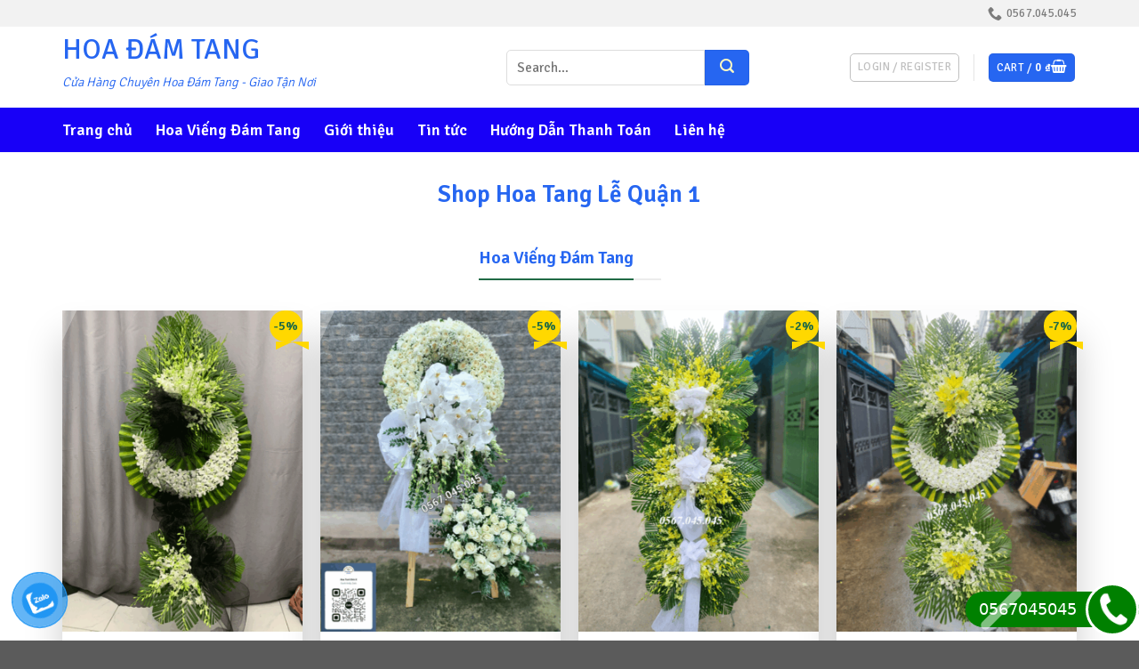

--- FILE ---
content_type: text/html; charset=UTF-8
request_url: https://hoadamtang.com.vn/shop-hoa-tang-le-quan-1/
body_size: 22700
content:
<!DOCTYPE html>
<!--[if IE 9 ]><html lang="vi" class="ie9 loading-site no-js"> <![endif]-->
<!--[if IE 8 ]><html lang="vi" class="ie8 loading-site no-js"> <![endif]-->
<!--[if (gte IE 9)|!(IE)]><!--><html lang="vi" class="loading-site no-js"> <!--<![endif]--><head><meta charset="UTF-8" /><link rel="preconnect" href="https://fonts.gstatic.com/" crossorigin /><script src="[data-uri]" defer></script><script data-optimized="1" src="https://hoadamtang.com.vn/wp-content/plugins/litespeed-cache/assets/js/webfontloader.min.js" defer></script> <link rel="profile" href="https://gmpg.org/xfn/11" /><link rel="pingback" href="https://hoadamtang.com.vn/xmlrpc.php" /> <script src="[data-uri]" defer></script> <meta name='robots' content='index, follow, max-image-preview:large, max-snippet:-1, max-video-preview:-1' /><style>img:is([sizes="auto" i], [sizes^="auto," i]) { contain-intrinsic-size: 3000px 1500px }</style><meta name="viewport" content="width=device-width, initial-scale=1, maximum-scale=1" /><title>Shop Hoa Tang Lễ Quận 1 - Hoa Đám Tang</title><meta name="description" content="Shop Hoa Tang Lễ Quận 1 địa chỉ đặt vòng hoa chia buồn, hoa phúng điếu uy tín chất lượng, giao hoa nhanh đúng giờ, giá cả cạnh tranh nhất" /><link rel="canonical" href="https://hoadamtang.com.vn/shop-hoa-tang-le-quan-1/" /><meta property="og:locale" content="vi_VN" /><meta property="og:type" content="article" /><meta property="og:title" content="Shop Hoa Tang Lễ Quận 1" /><meta property="og:description" content="Shop Hoa Tang Lễ Quận 1 địa chỉ đặt vòng hoa chia buồn, hoa phúng điếu uy tín chất lượng, giao hoa nhanh đúng giờ, giá cả cạnh tranh nhất" /><meta property="og:url" content="https://hoadamtang.com.vn/shop-hoa-tang-le-quan-1/" /><meta property="og:site_name" content="Hoa Đám Tang" /><meta property="article:modified_time" content="2022-09-22T15:08:06+00:00" /><meta property="og:image" content="https://hoadamtang.com.vn/wp-content/uploads/2022/09/HDT79.jpg" /><meta property="og:image:width" content="720" /><meta property="og:image:height" content="960" /><meta property="og:image:type" content="image/jpeg" /><meta name="twitter:card" content="summary_large_image" /> <script type="application/ld+json" class="yoast-schema-graph">{"@context":"https://schema.org","@graph":[{"@type":"WebPage","@id":"https://hoadamtang.com.vn/shop-hoa-tang-le-quan-1/","url":"https://hoadamtang.com.vn/shop-hoa-tang-le-quan-1/","name":"Shop Hoa Tang Lễ Quận 1 - Hoa Đám Tang","isPartOf":{"@id":"https://hoadamtang.com.vn/#website"},"primaryImageOfPage":{"@id":"https://hoadamtang.com.vn/shop-hoa-tang-le-quan-1/#primaryimage"},"image":{"@id":"https://hoadamtang.com.vn/shop-hoa-tang-le-quan-1/#primaryimage"},"thumbnailUrl":"https://hoadamtang.com.vn/wp-content/uploads/2022/09/HDT79.jpg","datePublished":"2022-09-22T15:05:09+00:00","dateModified":"2022-09-22T15:08:06+00:00","description":"Shop Hoa Tang Lễ Quận 1 địa chỉ đặt vòng hoa chia buồn, hoa phúng điếu uy tín chất lượng, giao hoa nhanh đúng giờ, giá cả cạnh tranh nhất","breadcrumb":{"@id":"https://hoadamtang.com.vn/shop-hoa-tang-le-quan-1/#breadcrumb"},"inLanguage":"vi","potentialAction":[{"@type":"ReadAction","target":["https://hoadamtang.com.vn/shop-hoa-tang-le-quan-1/"]}]},{"@type":"ImageObject","inLanguage":"vi","@id":"https://hoadamtang.com.vn/shop-hoa-tang-le-quan-1/#primaryimage","url":"https://hoadamtang.com.vn/wp-content/uploads/2022/09/HDT79.jpg","contentUrl":"https://hoadamtang.com.vn/wp-content/uploads/2022/09/HDT79.jpg","width":720,"height":960},{"@type":"BreadcrumbList","@id":"https://hoadamtang.com.vn/shop-hoa-tang-le-quan-1/#breadcrumb","itemListElement":[{"@type":"ListItem","position":1,"name":"Trang chủ","item":"https://hoadamtang.com.vn/"},{"@type":"ListItem","position":2,"name":"Shop Hoa Tang Lễ Quận 1"}]},{"@type":"WebSite","@id":"https://hoadamtang.com.vn/#website","url":"https://hoadamtang.com.vn/","name":"Hoa Đám Tang","description":"Cửa Hàng Chuyên Hoa Đám Tang - Giao Tận Nơi","potentialAction":[{"@type":"SearchAction","target":{"@type":"EntryPoint","urlTemplate":"https://hoadamtang.com.vn/?s={search_term_string}"},"query-input":"required name=search_term_string"}],"inLanguage":"vi"}]}</script> <link rel='dns-prefetch' href='//www.googletagmanager.com' /><link rel='dns-prefetch' href='//fonts.googleapis.com' /><style id='woocommerce-inline-inline-css' type='text/css'>.woocommerce form .form-row .required { visibility: visible; }</style><link data-optimized="1" rel='stylesheet' id='pzf-style-css' href='https://hoadamtang.com.vn/wp-content/litespeed/css/16beab560e59d091541f6357b6c63dfd.css?ver=63dfd' type='text/css' media='all' /><link data-optimized="1" rel='stylesheet' id='crp-style-rounded-thumbs-css' href='https://hoadamtang.com.vn/wp-content/litespeed/css/e6b487dbe3a24f4ecbd088e0460ac262.css?ver=ac262' type='text/css' media='all' /><style id='crp-style-rounded-thumbs-inline-css' type='text/css'>.crp_related.crp-rounded-thumbs a {
				width: 150px;
                height: 150px;
				text-decoration: none;
			}
			.crp_related.crp-rounded-thumbs img {
				max-width: 150px;
				margin: auto;
			}
			.crp_related.crp-rounded-thumbs .crp_title {
				width: 100%;
			}</style><link data-optimized="1" rel='stylesheet' id='flatsome-main-css' href='https://hoadamtang.com.vn/wp-content/litespeed/css/bf5f0348f759461af93767f13704afec.css?ver=4afec' type='text/css' media='all' /><style id='flatsome-main-inline-css' type='text/css'>@font-face {
				font-family: "fl-icons";
				font-display: block;
				src: url(https://hoadamtang.com.vn/wp-content/themes/flatsome/assets/css/icons/fl-icons.eot?v=3.14.3);
				src:
					url(https://hoadamtang.com.vn/wp-content/themes/flatsome/assets/css/icons/fl-icons.eot#iefix?v=3.14.3) format("embedded-opentype"),
					url(https://hoadamtang.com.vn/wp-content/themes/flatsome/assets/css/icons/fl-icons.woff2?v=3.14.3) format("woff2"),
					url(https://hoadamtang.com.vn/wp-content/themes/flatsome/assets/css/icons/fl-icons.ttf?v=3.14.3) format("truetype"),
					url(https://hoadamtang.com.vn/wp-content/themes/flatsome/assets/css/icons/fl-icons.woff?v=3.14.3) format("woff"),
					url(https://hoadamtang.com.vn/wp-content/themes/flatsome/assets/css/icons/fl-icons.svg?v=3.14.3#fl-icons) format("svg");
			}</style><link data-optimized="1" rel='stylesheet' id='flatsome-shop-css' href='https://hoadamtang.com.vn/wp-content/litespeed/css/0b5548d8d073172117de1d0dc198669f.css?ver=8669f' type='text/css' media='all' /><link data-optimized="1" rel='stylesheet' id='flatsome-style-css' href='https://hoadamtang.com.vn/wp-content/litespeed/css/cb470c6e118b99d79cd8092f63414b20.css?ver=14b20' type='text/css' media='all' /> <script type="text/javascript" id="woocommerce-google-analytics-integration-gtag-js-after" src="[data-uri]" defer></script> <script type="text/javascript" src="https://hoadamtang.com.vn/wp-includes/js/jquery/jquery.min.js" id="jquery-core-js"></script> <script data-optimized="1" type="text/javascript" src="https://hoadamtang.com.vn/wp-content/litespeed/js/dda0e1d6931a3a39e670fec381edaa6d.js?ver=daa6d" id="jquery-migrate-js" defer data-deferred="1"></script> <script type="text/javascript" id="jquery-js-after" src="[data-uri]" defer></script> <meta name="generator" content="Site Kit by Google 1.132.0" /> <script src="https://www.googletagmanager.com/gtag/js?id=AW-10861458379" defer data-deferred="1"></script> <script src="[data-uri]" defer></script>  <script src="[data-uri]" defer></script> <script src="https://www.googleoptimize.com/optimize.js?id=OPT-ND6HJRJ" defer data-deferred="1"></script> <style>.optimize-loading { opacity: 0 !important}</style> <script src="[data-uri]" defer></script>
 <script src="[data-uri]" defer></script>  <script src="https://www.googletagmanager.com/gtag/js?id=AW-10936527897" defer data-deferred="1"></script> <script src="[data-uri]" defer></script>  <script src="[data-uri]" defer></script><meta name="generator" content="performant-translations 1.2.0">
<!--[if IE]><link rel="stylesheet" type="text/css" href="https://hoadamtang.com.vn/wp-content/themes/flatsome/assets/css/ie-fallback.css"><script src="//cdnjs.cloudflare.com/ajax/libs/html5shiv/3.6.1/html5shiv.js"></script><script>var head = document.getElementsByTagName('head')[0],style = document.createElement('style');style.type = 'text/css';style.styleSheet.cssText = ':before,:after{content:none !important';head.appendChild(style);setTimeout(function(){head.removeChild(style);}, 0);</script><script src="https://hoadamtang.com.vn/wp-content/themes/flatsome/assets/libs/ie-flexibility.js"></script><![endif]--> <script src="https://www.googletagmanager.com/gtag/js?id=G-MED03NV3ZM" defer data-deferred="1"></script> <script src="[data-uri]" defer></script> <meta name="google-site-verification" content="2YIKbuZ7U1rpzdnuISRskoDoQcwYbz_Dikl6vSmWG8c" /><meta name="google-site-verification" content="iYhFJP-NnylQzoxaVDoXyirwvnoS61Ln9tZ2UFuJBfw" />
 <script src="https://www.googletagmanager.com/gtag/js?id=AW-10936527897" defer data-deferred="1"></script> <script src="[data-uri]" defer></script> <noscript><style>.woocommerce-product-gallery{ opacity: 1 !important; }</style></noscript><link rel="icon" href="https://hoadamtang.com.vn/wp-content/uploads/2022/06/cropped-hoa-thach-thao-2-32x32.webp" sizes="32x32" /><link rel="icon" href="https://hoadamtang.com.vn/wp-content/uploads/2022/06/cropped-hoa-thach-thao-2-192x192.webp" sizes="192x192" /><link rel="apple-touch-icon" href="https://hoadamtang.com.vn/wp-content/uploads/2022/06/cropped-hoa-thach-thao-2-180x180.webp" /><meta name="msapplication-TileImage" content="https://hoadamtang.com.vn/wp-content/uploads/2022/06/cropped-hoa-thach-thao-2-270x270.webp" /><style id="custom-css" type="text/css">:root {--primary-color: #2666f1;}.full-width .ubermenu-nav, .container, .row{max-width: 1170px}.row.row-collapse{max-width: 1140px}.row.row-small{max-width: 1162.5px}.row.row-large{max-width: 1200px}.header-main{height: 91px}#logo img{max-height: 91px}#logo{width:389px;}#logo img{padding:2px 0;}.header-bottom{min-height: 50px}.header-top{min-height: 30px}.transparent .header-main{height: 30px}.transparent #logo img{max-height: 30px}.has-transparent + .page-title:first-of-type,.has-transparent + #main > .page-title,.has-transparent + #main > div > .page-title,.has-transparent + #main .page-header-wrapper:first-of-type .page-title{padding-top: 110px;}.header.show-on-scroll,.stuck .header-main{height:70px!important}.stuck #logo img{max-height: 70px!important}.search-form{ width: 76%;}.header-bg-color, .header-wrapper {background-color: rgba(255,255,255,0.9)}.header-bottom {background-color: #1800f7}.header-main .nav > li > a{line-height: 16px }.header-bottom-nav > li > a{line-height: 16px }@media (max-width: 549px) {.header-main{height: 70px}#logo img{max-height: 70px}}.header-top{background-color:#f2f2f2!important;}.blog-wrapper{background-color: #2666f1;}/* Color */.accordion-title.active, .has-icon-bg .icon .icon-inner,.logo a, .primary.is-underline, .primary.is-link, .badge-outline .badge-inner, .nav-outline > li.active> a,.nav-outline >li.active > a, .cart-icon strong,[data-color='primary'], .is-outline.primary{color: #2666f1;}/* Color !important */[data-text-color="primary"]{color: #2666f1!important;}/* Background Color */[data-text-bg="primary"]{background-color: #2666f1;}/* Background */.scroll-to-bullets a,.featured-title, .label-new.menu-item > a:after, .nav-pagination > li > .current,.nav-pagination > li > span:hover,.nav-pagination > li > a:hover,.has-hover:hover .badge-outline .badge-inner,button[type="submit"], .button.wc-forward:not(.checkout):not(.checkout-button), .button.submit-button, .button.primary:not(.is-outline),.featured-table .title,.is-outline:hover, .has-icon:hover .icon-label,.nav-dropdown-bold .nav-column li > a:hover, .nav-dropdown.nav-dropdown-bold > li > a:hover, .nav-dropdown-bold.dark .nav-column li > a:hover, .nav-dropdown.nav-dropdown-bold.dark > li > a:hover, .is-outline:hover, .tagcloud a:hover,.grid-tools a, input[type='submit']:not(.is-form), .box-badge:hover .box-text, input.button.alt,.nav-box > li > a:hover,.nav-box > li.active > a,.nav-pills > li.active > a ,.current-dropdown .cart-icon strong, .cart-icon:hover strong, .nav-line-bottom > li > a:before, .nav-line-grow > li > a:before, .nav-line > li > a:before,.banner, .header-top, .slider-nav-circle .flickity-prev-next-button:hover svg, .slider-nav-circle .flickity-prev-next-button:hover .arrow, .primary.is-outline:hover, .button.primary:not(.is-outline), input[type='submit'].primary, input[type='submit'].primary, input[type='reset'].button, input[type='button'].primary, .badge-inner{background-color: #2666f1;}/* Border */.nav-vertical.nav-tabs > li.active > a,.scroll-to-bullets a.active,.nav-pagination > li > .current,.nav-pagination > li > span:hover,.nav-pagination > li > a:hover,.has-hover:hover .badge-outline .badge-inner,.accordion-title.active,.featured-table,.is-outline:hover, .tagcloud a:hover,blockquote, .has-border, .cart-icon strong:after,.cart-icon strong,.blockUI:before, .processing:before,.loading-spin, .slider-nav-circle .flickity-prev-next-button:hover svg, .slider-nav-circle .flickity-prev-next-button:hover .arrow, .primary.is-outline:hover{border-color: #2666f1}.nav-tabs > li.active > a{border-top-color: #2666f1}.widget_shopping_cart_content .blockUI.blockOverlay:before { border-left-color: #2666f1 }.woocommerce-checkout-review-order .blockUI.blockOverlay:before { border-left-color: #2666f1 }/* Fill */.slider .flickity-prev-next-button:hover svg,.slider .flickity-prev-next-button:hover .arrow{fill: #2666f1;}/* Background Color */[data-icon-label]:after, .secondary.is-underline:hover,.secondary.is-outline:hover,.icon-label,.button.secondary:not(.is-outline),.button.alt:not(.is-outline), .badge-inner.on-sale, .button.checkout, .single_add_to_cart_button, .current .breadcrumb-step{ background-color:#2666f1; }[data-text-bg="secondary"]{background-color: #2666f1;}/* Color */.secondary.is-underline,.secondary.is-link, .secondary.is-outline,.stars a.active, .star-rating:before, .woocommerce-page .star-rating:before,.star-rating span:before, .color-secondary{color: #2666f1}/* Color !important */[data-text-color="secondary"]{color: #2666f1!important;}/* Border */.secondary.is-outline:hover{border-color:#2666f1}.success.is-underline:hover,.success.is-outline:hover,.success{background-color: #2666f1}.success-color, .success.is-link, .success.is-outline{color: #2666f1;}.success-border{border-color: #2666f1!important;}/* Color !important */[data-text-color="success"]{color: #2666f1!important;}/* Background Color */[data-text-bg="success"]{background-color: #2666f1;}.alert.is-underline:hover,.alert.is-outline:hover,.alert{background-color: #2666f1}.alert.is-link, .alert.is-outline, .color-alert{color: #2666f1;}/* Color !important */[data-text-color="alert"]{color: #2666f1!important;}/* Background Color */[data-text-bg="alert"]{background-color: #2666f1;}body{font-size: 100%;}@media screen and (max-width: 549px){body{font-size: 100%;}}body{font-family:"Signika", sans-serif}body{font-weight: 300}body{color: #2666f1}.nav > li > a {font-family:"Signika", sans-serif;}.mobile-sidebar-levels-2 .nav > li > ul > li > a {font-family:"Signika", sans-serif;}.nav > li > a {font-weight: 600;}.mobile-sidebar-levels-2 .nav > li > ul > li > a {font-weight: 600;}h1,h2,h3,h4,h5,h6,.heading-font, .off-canvas-center .nav-sidebar.nav-vertical > li > a{font-family: "Signika", sans-serif;}h1,h2,h3,h4,h5,h6,.heading-font,.banner h1,.banner h2{font-weight: 0;}h1,h2,h3,h4,h5,h6,.heading-font{color: #2666f1;}.section-title span{text-transform: none;}.alt-font{font-family: "Dancing Script", sans-serif;}.alt-font{font-weight: 400!important;}.header:not(.transparent) .header-bottom-nav.nav > li > a{color: #ffffff;}.header:not(.transparent) .header-bottom-nav.nav > li > a:hover,.header:not(.transparent) .header-bottom-nav.nav > li.active > a,.header:not(.transparent) .header-bottom-nav.nav > li.current > a,.header:not(.transparent) .header-bottom-nav.nav > li > a.active,.header:not(.transparent) .header-bottom-nav.nav > li > a.current{color: #000000;}.header-bottom-nav.nav-line-bottom > li > a:before,.header-bottom-nav.nav-line-grow > li > a:before,.header-bottom-nav.nav-line > li > a:before,.header-bottom-nav.nav-box > li > a:hover,.header-bottom-nav.nav-box > li.active > a,.header-bottom-nav.nav-pills > li > a:hover,.header-bottom-nav.nav-pills > li.active > a{color:#FFF!important;background-color: #000000;}a{color: #2666f1;}a:hover{color: #2666f1;}.tagcloud a:hover{border-color: #2666f1;background-color: #2666f1;}.shop-page-title.featured-title .title-overlay{background-color: rgba(0,0,0,0.34);}.price del, .product_list_widget del, del .woocommerce-Price-amount { color: #2666f1; }ins .woocommerce-Price-amount { color: #2666f1; }@media screen and (min-width: 550px){.products .box-vertical .box-image{min-width: 300px!important;width: 300px!important;}}.page-title-small + main .product-container > .row{padding-top:0;}/* Custom CSS */.section-title-normal span {border-bottom: 2px solid rgb(32 106 69)}.product-small .price ins bdi, .product-small .price .amount bdi {padding-left: 7px;font-size: 20px;color: #de0000;}.product-small .product-title a {margin: 0;font-size: 17px;color: black;margin-bottom: 8px;}.product-small .price del bdi {color: gray !important;font-size: 17px !important;}.product-small .add-to-cart-button a {color: white;text-transform: none;font-weight: normal;font-size: 15px;border-radius: 5px;letter-spacing: 0;background-color: #199427 !important;line-height: 29px;min-height: 20px;padding: 0 10px;}.single_add_to_cart_button {border-radius: 5px;margin-bottom: 0;}span.widget-title {display: block;letter-spacing: 0;background: #206a45;padding: 12px;border-top-left-radius: 5px;border-top-right-radius: 5px;color: white;font-size: 17px;}.is-divider {display: none;}.widget {border: 1px solid #ececec; border-radius: 5px}.product-info .price span.amount bdi {font-size: 24px;color: #e00000;padding-left: 7px;}.product-info .price del bdi {color: gray !important;font-size: 20px !important;}.recent-blog-posts {padding: 10px;}ul.product_list_widget li img {border-radius:5px;left: 10px;}ul.product_list_widget li{padding: 10px 0 5px 80px;}.single-product .large-3 {padding-left: 10px;}.row-divided.row-reverse>.col+.col:not(.large-12){border:none}.comments-area{display:none}.entry-header-text{padding:0px}<!-- Global site tag (gtag.js) - Google Ads: 10936527897 --> <script src="https://www.googletagmanager.com/gtag/js?id=AW-10936527897" defer data-deferred="1"></script> <script src="[data-uri]" defer></script><!-- Google Tag Manager --><script src="[data-uri]" defer></script><!-- End Google Tag Manager -->.label-new.menu-item > a:after{content:"New";}.label-hot.menu-item > a:after{content:"Hot";}.label-sale.menu-item > a:after{content:"Sale";}.label-popular.menu-item > a:after{content:"Popular";}</style><style type="text/css" id="wp-custom-css">.product-small .box-image:hover::before{
-webkit-animation:shine .75s;animation:shine .75s
}
@-webkit-keyframes shine{
100%{left:125%}
}
@keyframes shine{
100%{left:125%}
}
.product-small .box-image::before{
position:absolute;
top:0;
left:-75%;
z-index:2;
display:block;
content:'';
width:50%;
height:100%;
background:-webkit-linear-gradient(left,rgba(255,255,255,0) 0,rgba(255,255,255,.3) 100%);
background:linear-gradient(to right,rgba(255,255,255,0) 0,rgba(255,255,255,.3) 100%);
-webkit-transform:skewX(-25deg);transform:skewX(-25deg)
}
.badge-container .badge-inner {
    background-color: #ffd800 !important;
    font-size: 14px;
    font-weight: bold;
    color: #206a45;
}
.badge-container .badge-inner:before {
    content: "";
    width: 0;
    height: 0;
    left: 0;
    bottom: -9px;
    position: absolute;
    border-color: transparent #ffd800;
    border-style: solid;
    border-width: 0 18.5px 9px;
}
.badge-container {
    right: 0;
    left: auto;
}
.badge-container {
    margin: 0;
}
.badge {
    width: 37px;
    height: 35px;
}
.tu-khoa-section ul {
    margin-bottom: 0;
    display: block;
    width: 100%;
    clear: both;
}
.tu-khoa-section ul li {
    display: inline-block;
    float: left;
    list-style: none;
    margin-left: 3px;
    margin-right: 3px;
    margin-bottom: 14px;
}
.tu-khoa-section ul li a {
    padding: 5px 20px;
    border-radius: 20px;
    font-size: 15px;
    color: #5f9025;
    background: #ebf6e0;
    border: 1px solid #b3dc82;
}
.header-search-form-wrapper .searchform .button.icon {
    width: 50px;
    height: 40px;
    border-top-right-radius: 5px;
    border-bottom-right-radius: 5px;
    color: #fffac2;
}
.header-search-form-wrapper input {   font-size: 15px;
    height: 40px;
    box-shadow: none;
	border-top-left-radius:5px;
	border-bottom-left-radius:5px
}
.header-search-form-wrapper{margin-left:80px}
.cate {margin-top:0px}</style></head><body class="wp-singular page-template page-template-page-blank-title-center page-template-page-blank-title-center-php page page-id-2459 wp-theme-flatsome wp-child-theme-flatsome-child theme-flatsome woocommerce-no-js lightbox nav-dropdown-has-arrow nav-dropdown-has-shadow nav-dropdown-has-border"><a class="skip-link screen-reader-text" href="#main">Skip to content</a><div id="wrapper"><header id="header" class="header has-sticky sticky-jump"><div class="header-wrapper"><div id="top-bar" class="header-top hide-for-sticky"><div class="flex-row container"><div class="flex-col hide-for-medium flex-left"><ul class="nav nav-left medium-nav-center nav-small  nav-divided"></ul></div><div class="flex-col hide-for-medium flex-center"><ul class="nav nav-center nav-small  nav-divided"></ul></div><div class="flex-col hide-for-medium flex-right"><ul class="nav top-bar-nav nav-right nav-small  nav-divided"><li class="header-contact-wrapper"><ul id="header-contact" class="nav nav-divided nav-uppercase header-contact"><li class="">
<a href="tel:0567.045.045" class="tooltip" title="0567.045.045">
<i class="icon-phone" style="font-size:16px;"></i>			      <span>0567.045.045</span>
</a></li></ul></li></ul></div><div class="flex-col show-for-medium flex-grow"><ul class="nav nav-center nav-small mobile-nav  nav-divided"></ul></div></div></div><div id="masthead" class="header-main "><div class="header-inner flex-row container logo-left medium-logo-center" role="navigation"><div id="logo" class="flex-col logo">
<a href="https://hoadamtang.com.vn/" title="Hoa Đám Tang - Cửa Hàng Chuyên Hoa Đám Tang &#8211; Giao Tận Nơi" rel="home">
Hoa Đám Tang</a><p class="logo-tagline">Cửa Hàng Chuyên Hoa Đám Tang - Giao Tận Nơi</p></div><div class="flex-col show-for-medium flex-left"><ul class="mobile-nav nav nav-left "><li class="nav-icon has-icon">
<a href="#" data-open="#main-menu" data-pos="left" data-bg="main-menu-overlay" data-color="" class="is-small" aria-label="Menu" aria-controls="main-menu" aria-expanded="false">
<i class="icon-menu" ></i>
</a></li></ul></div><div class="flex-col hide-for-medium flex-left
flex-grow"><ul class="header-nav header-nav-main nav nav-left  nav-uppercase" ><li class="header-search-form search-form html relative has-icon"><div class="header-search-form-wrapper"><div class="searchform-wrapper ux-search-box relative is-normal"><form role="search" method="get" class="searchform" action="https://hoadamtang.com.vn/"><div class="flex-row relative"><div class="flex-col flex-grow">
<label class="screen-reader-text" for="woocommerce-product-search-field-0">Search for:</label>
<input type="search" id="woocommerce-product-search-field-0" class="search-field mb-0" placeholder="Search&hellip;" value="" name="s" />
<input type="hidden" name="post_type" value="product" /></div><div class="flex-col">
<button type="submit" value="Search" class="ux-search-submit submit-button secondary button icon mb-0" aria-label="Submit">
<i class="icon-search" ></i>			</button></div></div><div class="live-search-results text-left z-top"></div></form></div></div></li></ul></div><div class="flex-col hide-for-medium flex-right"><ul class="header-nav header-nav-main nav nav-right  nav-uppercase"><li class="account-item has-icon
"
><div class="header-button">
<a href="https://hoadamtang.com.vn/my-account/"
class="nav-top-link nav-top-not-logged-in icon button round is-outline is-small"
data-open="#login-form-popup"  >
<span>
Login     / Register  </span>
</a></div></li><li class="header-divider"></li><li class="cart-item has-icon has-dropdown"><div class="header-button">
<a href="https://hoadamtang.com.vn/cart/" title="Cart" class="header-cart-link icon primary button round is-small"><span class="header-cart-title">
Cart   /      <span class="cart-price"><span class="woocommerce-Price-amount amount"><bdi>0&nbsp;<span class="woocommerce-Price-currencySymbol">&#8363;</span></bdi></span></span>
</span><i class="icon-shopping-basket"
data-icon-label="0">
</i>
</a></div><ul class="nav-dropdown nav-dropdown-default"><li class="html widget_shopping_cart"><div class="widget_shopping_cart_content"><p class="woocommerce-mini-cart__empty-message">No products in the cart.</p></div></li></ul></li></ul></div><div class="flex-col show-for-medium flex-right"><ul class="mobile-nav nav nav-right "><li class="cart-item has-icon"><div class="header-button">      <a href="https://hoadamtang.com.vn/cart/" class="header-cart-link off-canvas-toggle nav-top-link icon primary button round is-small" data-open="#cart-popup" data-class="off-canvas-cart" title="Cart" data-pos="right">
<i class="icon-shopping-basket"
data-icon-label="0">
</i>
</a></div><div id="cart-popup" class="mfp-hide widget_shopping_cart"><div class="cart-popup-inner inner-padding"><div class="cart-popup-title text-center"><h4 class="uppercase">Cart</h4><div class="is-divider"></div></div><div class="widget_shopping_cart_content"><p class="woocommerce-mini-cart__empty-message">No products in the cart.</p></div><div class="cart-sidebar-content relative"></div></div></div></li></ul></div></div><div class="container"><div class="top-divider full-width"></div></div></div><div id="wide-nav" class="header-bottom wide-nav hide-for-medium"><div class="flex-row container"><div class="flex-col hide-for-medium flex-left"><ul class="nav header-nav header-bottom-nav nav-left  nav-size-xlarge nav-spacing-xlarge"><li id="menu-item-377" class="menu-item menu-item-type-custom menu-item-object-custom menu-item-home menu-item-377 menu-item-design-default"><a href="https://hoadamtang.com.vn/" class="nav-top-link">Trang chủ</a></li><li id="menu-item-2360" class="menu-item menu-item-type-taxonomy menu-item-object-product_cat menu-item-2360 menu-item-design-default"><a href="https://hoadamtang.com.vn/hoa-vieng-dam-tang/" class="nav-top-link">Hoa Viếng Đám Tang</a></li><li id="menu-item-376" class="menu-item menu-item-type-post_type menu-item-object-page menu-item-376 menu-item-design-default"><a href="https://hoadamtang.com.vn/gioi-thieu/" class="nav-top-link">Giới thiệu</a></li><li id="menu-item-378" class="menu-item menu-item-type-taxonomy menu-item-object-category menu-item-378 menu-item-design-default"><a href="https://hoadamtang.com.vn/tin-tuc/" class="nav-top-link">Tin tức</a></li><li id="menu-item-2441" class="menu-item menu-item-type-post_type menu-item-object-page menu-item-2441 menu-item-design-default"><a href="https://hoadamtang.com.vn/huong-dan-thanh-toan/" class="nav-top-link">Hướng Dẫn Thanh Toán</a></li><li id="menu-item-375" class="menu-item menu-item-type-post_type menu-item-object-page menu-item-375 menu-item-design-default"><a href="https://hoadamtang.com.vn/lien-he/" class="nav-top-link">Liên hệ</a></li></ul></div><div class="flex-col hide-for-medium flex-right flex-grow"><ul class="nav header-nav header-bottom-nav nav-right  nav-size-xlarge nav-spacing-xlarge"></ul></div></div></div><div class="header-bg-container fill"><div class="header-bg-image fill"></div><div class="header-bg-color fill"></div></div></div></header><main id="main" class=""><div class="row page-wrapper"><div id="content" class="large-12 col" role="main"><header class="entry-header text-center"><h1 class="entry-title">Shop Hoa Tang Lễ Quận 1</h1><div class="is-divider medium"></div></header><div class="entry-content"><div class="container section-title-container" style="max-width:205px;"><h3 class="section-title section-title-normal"><b></b><span class="section-title-main" >Hoa Viếng Đám Tang</span><b></b></h3></div><div class="row large-columns-4 medium-columns-3 small-columns-2 row-small has-shadow row-box-shadow-5 row-box-shadow-5-hover"><div class="product-small col has-hover product type-product post-2483 status-publish first instock product_cat-hoa-vieng-dam-tang has-post-thumbnail sale shipping-taxable purchasable product-type-simple"><div class="col-inner"><div class="badge-container absolute left top z-1"><div class="callout badge badge-circle"><div class="badge-inner secondary on-sale"><span class="onsale">-5%</span></div></div></div><div class="product-small box "><div class="box-image"><div class="image-zoom">
<a href="https://hoadamtang.com.vn/hoa-dam-vieng-hdt200/" aria-label="Vầng Trăng Ly Biệt HĐT200">
<img data-lazyloaded="1" src="[data-uri]" fetchpriority="high" decoding="async" width="300" height="400" data-src="https://hoadamtang.com.vn/wp-content/uploads/2023/10/7-300x400.gif" class="attachment-woocommerce_thumbnail size-woocommerce_thumbnail" alt="" data-srcset="https://hoadamtang.com.vn/wp-content/uploads/2023/10/7-300x400.gif 300w, https://hoadamtang.com.vn/wp-content/uploads/2023/10/7-600x800.gif 600w" data-sizes="(max-width: 300px) 100vw, 300px" /><noscript><img fetchpriority="high" decoding="async" width="300" height="400" src="https://hoadamtang.com.vn/wp-content/uploads/2023/10/7-300x400.gif" class="attachment-woocommerce_thumbnail size-woocommerce_thumbnail" alt="" srcset="https://hoadamtang.com.vn/wp-content/uploads/2023/10/7-300x400.gif 300w, https://hoadamtang.com.vn/wp-content/uploads/2023/10/7-600x800.gif 600w" sizes="(max-width: 300px) 100vw, 300px" /></noscript>				</a></div><div class="image-tools is-small top right show-on-hover"></div><div class="image-tools is-small hide-for-small bottom left show-on-hover"></div><div class="image-tools grid-tools text-center hide-for-small bottom hover-slide-in show-on-hover"></div></div><div class="box-text box-text-products text-center grid-style-2"><div class="title-wrapper"><p class="name product-title woocommerce-loop-product__title"><a href="https://hoadamtang.com.vn/hoa-dam-vieng-hdt200/" class="woocommerce-LoopProduct-link woocommerce-loop-product__link">Vầng Trăng Ly Biệt HĐT200</a></p></div><div class="price-wrapper">
<span class="price"><del aria-hidden="true"><span class="woocommerce-Price-amount amount"><bdi>1.100.000&nbsp;<span class="woocommerce-Price-currencySymbol">&#8363;</span></bdi></span></del> <span class="screen-reader-text">Original price was: 1.100.000&nbsp;&#8363;.</span><ins aria-hidden="true"><span class="woocommerce-Price-amount amount"><bdi>1.050.000&nbsp;<span class="woocommerce-Price-currencySymbol">&#8363;</span></bdi></span></ins><span class="screen-reader-text">Current price is: 1.050.000&nbsp;&#8363;.</span></span></div></div></div></div></div><div class="product-small col has-hover product type-product post-2481 status-publish instock product_cat-hoa-vieng-dam-tang has-post-thumbnail sale shipping-taxable purchasable product-type-simple"><div class="col-inner"><div class="badge-container absolute left top z-1"><div class="callout badge badge-circle"><div class="badge-inner secondary on-sale"><span class="onsale">-5%</span></div></div></div><div class="product-small box "><div class="box-image"><div class="image-zoom">
<a href="https://hoadamtang.com.vn/ke-tang-vip-hdt189/" aria-label="Thiên Sứ Về Trời HĐT189">
<img data-lazyloaded="1" src="[data-uri]" decoding="async" width="300" height="400" data-src="https://hoadamtang.com.vn/wp-content/uploads/2023/10/6-300x400.gif" class="attachment-woocommerce_thumbnail size-woocommerce_thumbnail" alt="" data-srcset="https://hoadamtang.com.vn/wp-content/uploads/2023/10/6-300x400.gif 300w, https://hoadamtang.com.vn/wp-content/uploads/2023/10/6-600x800.gif 600w" data-sizes="(max-width: 300px) 100vw, 300px" /><noscript><img decoding="async" width="300" height="400" src="https://hoadamtang.com.vn/wp-content/uploads/2023/10/6-300x400.gif" class="attachment-woocommerce_thumbnail size-woocommerce_thumbnail" alt="" srcset="https://hoadamtang.com.vn/wp-content/uploads/2023/10/6-300x400.gif 300w, https://hoadamtang.com.vn/wp-content/uploads/2023/10/6-600x800.gif 600w" sizes="(max-width: 300px) 100vw, 300px" /></noscript>				</a></div><div class="image-tools is-small top right show-on-hover"></div><div class="image-tools is-small hide-for-small bottom left show-on-hover"></div><div class="image-tools grid-tools text-center hide-for-small bottom hover-slide-in show-on-hover"></div></div><div class="box-text box-text-products text-center grid-style-2"><div class="title-wrapper"><p class="name product-title woocommerce-loop-product__title"><a href="https://hoadamtang.com.vn/ke-tang-vip-hdt189/" class="woocommerce-LoopProduct-link woocommerce-loop-product__link">Thiên Sứ Về Trời HĐT189</a></p></div><div class="price-wrapper">
<span class="price"><del aria-hidden="true"><span class="woocommerce-Price-amount amount"><bdi>3.000.000&nbsp;<span class="woocommerce-Price-currencySymbol">&#8363;</span></bdi></span></del> <span class="screen-reader-text">Original price was: 3.000.000&nbsp;&#8363;.</span><ins aria-hidden="true"><span class="woocommerce-Price-amount amount"><bdi>2.850.000&nbsp;<span class="woocommerce-Price-currencySymbol">&#8363;</span></bdi></span></ins><span class="screen-reader-text">Current price is: 2.850.000&nbsp;&#8363;.</span></span></div></div></div></div></div><div class="product-small col has-hover product type-product post-2479 status-publish instock product_cat-hoa-vieng-dam-tang has-post-thumbnail sale shipping-taxable purchasable product-type-simple"><div class="col-inner"><div class="badge-container absolute left top z-1"><div class="callout badge badge-circle"><div class="badge-inner secondary on-sale"><span class="onsale">-2%</span></div></div></div><div class="product-small box "><div class="box-image"><div class="image-zoom">
<a href="https://hoadamtang.com.vn/hoa-dam-vieng-hdt188/" aria-label="Nắng Cuối Trời HĐT188">
<img data-lazyloaded="1" src="[data-uri]" decoding="async" width="300" height="400" data-src="https://hoadamtang.com.vn/wp-content/uploads/2023/10/5-300x400.gif" class="attachment-woocommerce_thumbnail size-woocommerce_thumbnail" alt="" data-srcset="https://hoadamtang.com.vn/wp-content/uploads/2023/10/5-300x400.gif 300w, https://hoadamtang.com.vn/wp-content/uploads/2023/10/5-600x800.gif 600w" data-sizes="(max-width: 300px) 100vw, 300px" /><noscript><img decoding="async" width="300" height="400" src="https://hoadamtang.com.vn/wp-content/uploads/2023/10/5-300x400.gif" class="attachment-woocommerce_thumbnail size-woocommerce_thumbnail" alt="" srcset="https://hoadamtang.com.vn/wp-content/uploads/2023/10/5-300x400.gif 300w, https://hoadamtang.com.vn/wp-content/uploads/2023/10/5-600x800.gif 600w" sizes="(max-width: 300px) 100vw, 300px" /></noscript>				</a></div><div class="image-tools is-small top right show-on-hover"></div><div class="image-tools is-small hide-for-small bottom left show-on-hover"></div><div class="image-tools grid-tools text-center hide-for-small bottom hover-slide-in show-on-hover"></div></div><div class="box-text box-text-products text-center grid-style-2"><div class="title-wrapper"><p class="name product-title woocommerce-loop-product__title"><a href="https://hoadamtang.com.vn/hoa-dam-vieng-hdt188/" class="woocommerce-LoopProduct-link woocommerce-loop-product__link">Nắng Cuối Trời HĐT188</a></p></div><div class="price-wrapper">
<span class="price"><del aria-hidden="true"><span class="woocommerce-Price-amount amount"><bdi>2.550.000&nbsp;<span class="woocommerce-Price-currencySymbol">&#8363;</span></bdi></span></del> <span class="screen-reader-text">Original price was: 2.550.000&nbsp;&#8363;.</span><ins aria-hidden="true"><span class="woocommerce-Price-amount amount"><bdi>2.500.000&nbsp;<span class="woocommerce-Price-currencySymbol">&#8363;</span></bdi></span></ins><span class="screen-reader-text">Current price is: 2.500.000&nbsp;&#8363;.</span></span></div></div></div></div></div><div class="product-small col has-hover product type-product post-2477 status-publish instock product_cat-hoa-vieng-dam-tang has-post-thumbnail sale shipping-taxable purchasable product-type-simple"><div class="col-inner"><div class="badge-container absolute left top z-1"><div class="callout badge badge-circle"><div class="badge-inner secondary on-sale"><span class="onsale">-7%</span></div></div></div><div class="product-small box "><div class="box-image"><div class="image-zoom">
<a href="https://hoadamtang.com.vn/hoa-dam-vieng-hdt187/" aria-label="Nguyệt Quang Vô Thường HĐT187">
<img data-lazyloaded="1" src="[data-uri]" decoding="async" width="300" height="400" data-src="https://hoadamtang.com.vn/wp-content/uploads/2023/10/4-300x400.gif" class="attachment-woocommerce_thumbnail size-woocommerce_thumbnail" alt="" data-srcset="https://hoadamtang.com.vn/wp-content/uploads/2023/10/4-300x400.gif 300w, https://hoadamtang.com.vn/wp-content/uploads/2023/10/4-600x800.gif 600w" data-sizes="(max-width: 300px) 100vw, 300px" /><noscript><img decoding="async" width="300" height="400" src="https://hoadamtang.com.vn/wp-content/uploads/2023/10/4-300x400.gif" class="attachment-woocommerce_thumbnail size-woocommerce_thumbnail" alt="" srcset="https://hoadamtang.com.vn/wp-content/uploads/2023/10/4-300x400.gif 300w, https://hoadamtang.com.vn/wp-content/uploads/2023/10/4-600x800.gif 600w" sizes="(max-width: 300px) 100vw, 300px" /></noscript>				</a></div><div class="image-tools is-small top right show-on-hover"></div><div class="image-tools is-small hide-for-small bottom left show-on-hover"></div><div class="image-tools grid-tools text-center hide-for-small bottom hover-slide-in show-on-hover"></div></div><div class="box-text box-text-products text-center grid-style-2"><div class="title-wrapper"><p class="name product-title woocommerce-loop-product__title"><a href="https://hoadamtang.com.vn/hoa-dam-vieng-hdt187/" class="woocommerce-LoopProduct-link woocommerce-loop-product__link">Nguyệt Quang Vô Thường HĐT187</a></p></div><div class="price-wrapper">
<span class="price"><del aria-hidden="true"><span class="woocommerce-Price-amount amount"><bdi>1.500.000&nbsp;<span class="woocommerce-Price-currencySymbol">&#8363;</span></bdi></span></del> <span class="screen-reader-text">Original price was: 1.500.000&nbsp;&#8363;.</span><ins aria-hidden="true"><span class="woocommerce-Price-amount amount"><bdi>1.400.000&nbsp;<span class="woocommerce-Price-currencySymbol">&#8363;</span></bdi></span></ins><span class="screen-reader-text">Current price is: 1.400.000&nbsp;&#8363;.</span></span></div></div></div></div></div><div class="product-small col has-hover product type-product post-2475 status-publish last instock product_cat-hoa-vieng-dam-tang has-post-thumbnail sale shipping-taxable purchasable product-type-simple"><div class="col-inner"><div class="badge-container absolute left top z-1"><div class="callout badge badge-circle"><div class="badge-inner secondary on-sale"><span class="onsale">-5%</span></div></div></div><div class="product-small box "><div class="box-image"><div class="image-zoom">
<a href="https://hoadamtang.com.vn/hoa-chia-buon-hdt186/" aria-label="Tình Vĩnh Hằng HĐT186">
<img data-lazyloaded="1" src="[data-uri]" decoding="async" width="300" height="400" data-src="https://hoadamtang.com.vn/wp-content/uploads/2023/10/z4702296198262_84fd2bb4261c0339d3409124ea3b96f1-300x400.jpg" class="attachment-woocommerce_thumbnail size-woocommerce_thumbnail" alt="" data-srcset="https://hoadamtang.com.vn/wp-content/uploads/2023/10/z4702296198262_84fd2bb4261c0339d3409124ea3b96f1-300x400.jpg 300w, https://hoadamtang.com.vn/wp-content/uploads/2023/10/z4702296198262_84fd2bb4261c0339d3409124ea3b96f1-600x800.jpg 600w, https://hoadamtang.com.vn/wp-content/uploads/2023/10/z4702296198262_84fd2bb4261c0339d3409124ea3b96f1-768x1024.jpg 768w, https://hoadamtang.com.vn/wp-content/uploads/2023/10/z4702296198262_84fd2bb4261c0339d3409124ea3b96f1.jpg 871w" data-sizes="(max-width: 300px) 100vw, 300px" /><noscript><img decoding="async" width="300" height="400" src="https://hoadamtang.com.vn/wp-content/uploads/2023/10/z4702296198262_84fd2bb4261c0339d3409124ea3b96f1-300x400.jpg" class="attachment-woocommerce_thumbnail size-woocommerce_thumbnail" alt="" srcset="https://hoadamtang.com.vn/wp-content/uploads/2023/10/z4702296198262_84fd2bb4261c0339d3409124ea3b96f1-300x400.jpg 300w, https://hoadamtang.com.vn/wp-content/uploads/2023/10/z4702296198262_84fd2bb4261c0339d3409124ea3b96f1-600x800.jpg 600w, https://hoadamtang.com.vn/wp-content/uploads/2023/10/z4702296198262_84fd2bb4261c0339d3409124ea3b96f1-768x1024.jpg 768w, https://hoadamtang.com.vn/wp-content/uploads/2023/10/z4702296198262_84fd2bb4261c0339d3409124ea3b96f1.jpg 871w" sizes="(max-width: 300px) 100vw, 300px" /></noscript>				</a></div><div class="image-tools is-small top right show-on-hover"></div><div class="image-tools is-small hide-for-small bottom left show-on-hover"></div><div class="image-tools grid-tools text-center hide-for-small bottom hover-slide-in show-on-hover"></div></div><div class="box-text box-text-products text-center grid-style-2"><div class="title-wrapper"><p class="name product-title woocommerce-loop-product__title"><a href="https://hoadamtang.com.vn/hoa-chia-buon-hdt186/" class="woocommerce-LoopProduct-link woocommerce-loop-product__link">Tình Vĩnh Hằng HĐT186</a></p></div><div class="price-wrapper">
<span class="price"><del aria-hidden="true"><span class="woocommerce-Price-amount amount"><bdi>2.000.000&nbsp;<span class="woocommerce-Price-currencySymbol">&#8363;</span></bdi></span></del> <span class="screen-reader-text">Original price was: 2.000.000&nbsp;&#8363;.</span><ins aria-hidden="true"><span class="woocommerce-Price-amount amount"><bdi>1.900.000&nbsp;<span class="woocommerce-Price-currencySymbol">&#8363;</span></bdi></span></ins><span class="screen-reader-text">Current price is: 1.900.000&nbsp;&#8363;.</span></span></div></div></div></div></div><div class="product-small col has-hover product type-product post-2437 status-publish first instock product_cat-hoa-vieng-dam-tang product_tag-hoa-chia-buon product_tag-hoa-dam-tang product_tag-hoa-dam-vieng product_tag-hoa-tang-le product_tag-hoa-vieng-dam-tang product_tag-vong-hoa-tang-le has-post-thumbnail sale shipping-taxable purchasable product-type-simple"><div class="col-inner"><div class="badge-container absolute left top z-1"><div class="callout badge badge-circle"><div class="badge-inner secondary on-sale"><span class="onsale">-4%</span></div></div></div><div class="product-small box "><div class="box-image"><div class="image-zoom">
<a href="https://hoadamtang.com.vn/hoa-vieng-dam-tang-hdt105/" aria-label="Tiễn Người Trong Thanh Tịnh HĐT105">
<img data-lazyloaded="1" src="[data-uri]" decoding="async" width="300" height="400" data-src="https://hoadamtang.com.vn/wp-content/uploads/2022/09/HDT105-1-300x400.jpg" class="attachment-woocommerce_thumbnail size-woocommerce_thumbnail" alt="" data-srcset="https://hoadamtang.com.vn/wp-content/uploads/2022/09/HDT105-1-300x400.jpg 300w, https://hoadamtang.com.vn/wp-content/uploads/2022/09/HDT105-1-600x800.jpg 600w, https://hoadamtang.com.vn/wp-content/uploads/2022/09/HDT105-1.jpg 720w" data-sizes="(max-width: 300px) 100vw, 300px" /><noscript><img decoding="async" width="300" height="400" src="https://hoadamtang.com.vn/wp-content/uploads/2022/09/HDT105-1-300x400.jpg" class="attachment-woocommerce_thumbnail size-woocommerce_thumbnail" alt="" srcset="https://hoadamtang.com.vn/wp-content/uploads/2022/09/HDT105-1-300x400.jpg 300w, https://hoadamtang.com.vn/wp-content/uploads/2022/09/HDT105-1-600x800.jpg 600w, https://hoadamtang.com.vn/wp-content/uploads/2022/09/HDT105-1.jpg 720w" sizes="(max-width: 300px) 100vw, 300px" /></noscript>				</a></div><div class="image-tools is-small top right show-on-hover"></div><div class="image-tools is-small hide-for-small bottom left show-on-hover"></div><div class="image-tools grid-tools text-center hide-for-small bottom hover-slide-in show-on-hover"></div></div><div class="box-text box-text-products text-center grid-style-2"><div class="title-wrapper"><p class="name product-title woocommerce-loop-product__title"><a href="https://hoadamtang.com.vn/hoa-vieng-dam-tang-hdt105/" class="woocommerce-LoopProduct-link woocommerce-loop-product__link">Tiễn Người Trong Thanh Tịnh HĐT105</a></p></div><div class="price-wrapper">
<span class="price"><del aria-hidden="true"><span class="woocommerce-Price-amount amount"><bdi>4.050.000&nbsp;<span class="woocommerce-Price-currencySymbol">&#8363;</span></bdi></span></del> <span class="screen-reader-text">Original price was: 4.050.000&nbsp;&#8363;.</span><ins aria-hidden="true"><span class="woocommerce-Price-amount amount"><bdi>3.900.000&nbsp;<span class="woocommerce-Price-currencySymbol">&#8363;</span></bdi></span></ins><span class="screen-reader-text">Current price is: 3.900.000&nbsp;&#8363;.</span></span></div></div></div></div></div><div class="product-small col has-hover product type-product post-2436 status-publish instock product_cat-hoa-vieng-dam-tang product_tag-hoa-chia-buon product_tag-hoa-dam-tang product_tag-hoa-dam-vieng product_tag-hoa-tang-le product_tag-hoa-vieng-dam-tang product_tag-vong-hoa-tang-le has-post-thumbnail sale shipping-taxable purchasable product-type-simple"><div class="col-inner"><div class="badge-container absolute left top z-1"><div class="callout badge badge-circle"><div class="badge-inner secondary on-sale"><span class="onsale">-2%</span></div></div></div><div class="product-small box "><div class="box-image"><div class="image-zoom">
<a href="https://hoadamtang.com.vn/hoa-vieng-dam-tang-hdt72/" aria-label="Hoa Tâm Tiễn Biệt HĐT72">
<img data-lazyloaded="1" src="[data-uri]" decoding="async" width="300" height="400" data-src="https://hoadamtang.com.vn/wp-content/uploads/2022/09/HDT72-300x400.jpg" class="attachment-woocommerce_thumbnail size-woocommerce_thumbnail" alt="" data-srcset="https://hoadamtang.com.vn/wp-content/uploads/2022/09/HDT72-300x400.jpg 300w, https://hoadamtang.com.vn/wp-content/uploads/2022/09/HDT72-600x800.jpg 600w, https://hoadamtang.com.vn/wp-content/uploads/2022/09/HDT72.jpg 720w" data-sizes="(max-width: 300px) 100vw, 300px" /><noscript><img decoding="async" width="300" height="400" src="https://hoadamtang.com.vn/wp-content/uploads/2022/09/HDT72-300x400.jpg" class="attachment-woocommerce_thumbnail size-woocommerce_thumbnail" alt="" srcset="https://hoadamtang.com.vn/wp-content/uploads/2022/09/HDT72-300x400.jpg 300w, https://hoadamtang.com.vn/wp-content/uploads/2022/09/HDT72-600x800.jpg 600w, https://hoadamtang.com.vn/wp-content/uploads/2022/09/HDT72.jpg 720w" sizes="(max-width: 300px) 100vw, 300px" /></noscript>				</a></div><div class="image-tools is-small top right show-on-hover"></div><div class="image-tools is-small hide-for-small bottom left show-on-hover"></div><div class="image-tools grid-tools text-center hide-for-small bottom hover-slide-in show-on-hover"></div></div><div class="box-text box-text-products text-center grid-style-2"><div class="title-wrapper"><p class="name product-title woocommerce-loop-product__title"><a href="https://hoadamtang.com.vn/hoa-vieng-dam-tang-hdt72/" class="woocommerce-LoopProduct-link woocommerce-loop-product__link">Hoa Tâm Tiễn Biệt HĐT72</a></p></div><div class="price-wrapper">
<span class="price"><del aria-hidden="true"><span class="woocommerce-Price-amount amount"><bdi>2.550.000&nbsp;<span class="woocommerce-Price-currencySymbol">&#8363;</span></bdi></span></del> <span class="screen-reader-text">Original price was: 2.550.000&nbsp;&#8363;.</span><ins aria-hidden="true"><span class="woocommerce-Price-amount amount"><bdi>2.500.000&nbsp;<span class="woocommerce-Price-currencySymbol">&#8363;</span></bdi></span></ins><span class="screen-reader-text">Current price is: 2.500.000&nbsp;&#8363;.</span></span></div></div></div></div></div><div class="product-small col has-hover product type-product post-2434 status-publish instock product_cat-hoa-vieng-dam-tang product_tag-hoa-chia-buon product_tag-hoa-dam-tang product_tag-hoa-dam-vieng product_tag-hoa-tang-le product_tag-hoa-vieng-dam-tang product_tag-vong-hoa-tang-le has-post-thumbnail sale shipping-taxable purchasable product-type-simple"><div class="col-inner"><div class="badge-container absolute left top z-1"><div class="callout badge badge-circle"><div class="badge-inner secondary on-sale"><span class="onsale">-4%</span></div></div></div><div class="product-small box "><div class="box-image"><div class="image-zoom">
<a href="https://hoadamtang.com.vn/hoa-vieng-dam-tang-hdt79/" aria-label="An Nhiên Về Cõi HĐT79">
<img data-lazyloaded="1" src="[data-uri]" decoding="async" width="300" height="400" data-src="https://hoadamtang.com.vn/wp-content/uploads/2022/09/HDT79-300x400.jpg" class="attachment-woocommerce_thumbnail size-woocommerce_thumbnail" alt="" data-srcset="https://hoadamtang.com.vn/wp-content/uploads/2022/09/HDT79-300x400.jpg 300w, https://hoadamtang.com.vn/wp-content/uploads/2022/09/HDT79-600x800.jpg 600w, https://hoadamtang.com.vn/wp-content/uploads/2022/09/HDT79.jpg 720w" data-sizes="(max-width: 300px) 100vw, 300px" /><noscript><img decoding="async" width="300" height="400" src="https://hoadamtang.com.vn/wp-content/uploads/2022/09/HDT79-300x400.jpg" class="attachment-woocommerce_thumbnail size-woocommerce_thumbnail" alt="" srcset="https://hoadamtang.com.vn/wp-content/uploads/2022/09/HDT79-300x400.jpg 300w, https://hoadamtang.com.vn/wp-content/uploads/2022/09/HDT79-600x800.jpg 600w, https://hoadamtang.com.vn/wp-content/uploads/2022/09/HDT79.jpg 720w" sizes="(max-width: 300px) 100vw, 300px" /></noscript>				</a></div><div class="image-tools is-small top right show-on-hover"></div><div class="image-tools is-small hide-for-small bottom left show-on-hover"></div><div class="image-tools grid-tools text-center hide-for-small bottom hover-slide-in show-on-hover"></div></div><div class="box-text box-text-products text-center grid-style-2"><div class="title-wrapper"><p class="name product-title woocommerce-loop-product__title"><a href="https://hoadamtang.com.vn/hoa-vieng-dam-tang-hdt79/" class="woocommerce-LoopProduct-link woocommerce-loop-product__link">An Nhiên Về Cõi HĐT79</a></p></div><div class="price-wrapper">
<span class="price"><del aria-hidden="true"><span class="woocommerce-Price-amount amount"><bdi>2.350.000&nbsp;<span class="woocommerce-Price-currencySymbol">&#8363;</span></bdi></span></del> <span class="screen-reader-text">Original price was: 2.350.000&nbsp;&#8363;.</span><ins aria-hidden="true"><span class="woocommerce-Price-amount amount"><bdi>2.250.000&nbsp;<span class="woocommerce-Price-currencySymbol">&#8363;</span></bdi></span></ins><span class="screen-reader-text">Current price is: 2.250.000&nbsp;&#8363;.</span></span></div></div></div></div></div><div class="product-small col has-hover product type-product post-2432 status-publish instock product_cat-hoa-vieng-dam-tang product_tag-hoa-chia-buon product_tag-hoa-dam-tang product_tag-hoa-dam-vieng product_tag-hoa-tang-le product_tag-hoa-vieng-dam-tang product_tag-vong-hoa-tang-le has-post-thumbnail sale shipping-taxable purchasable product-type-simple"><div class="col-inner"><div class="badge-container absolute left top z-1"><div class="callout badge badge-circle"><div class="badge-inner secondary on-sale"><span class="onsale">-3%</span></div></div></div><div class="product-small box "><div class="box-image"><div class="image-zoom">
<a href="https://hoadamtang.com.vn/hoa-vieng-dam-tang-hdt77/" aria-label="Vầng Trăng Lặng HĐT77">
<img data-lazyloaded="1" src="[data-uri]" decoding="async" width="300" height="400" data-src="https://hoadamtang.com.vn/wp-content/uploads/2022/09/HDT77-300x400.jpg" class="attachment-woocommerce_thumbnail size-woocommerce_thumbnail" alt="" data-srcset="https://hoadamtang.com.vn/wp-content/uploads/2022/09/HDT77-300x400.jpg 300w, https://hoadamtang.com.vn/wp-content/uploads/2022/09/HDT77-600x800.jpg 600w, https://hoadamtang.com.vn/wp-content/uploads/2022/09/HDT77.jpg 720w" data-sizes="(max-width: 300px) 100vw, 300px" /><noscript><img decoding="async" width="300" height="400" src="https://hoadamtang.com.vn/wp-content/uploads/2022/09/HDT77-300x400.jpg" class="attachment-woocommerce_thumbnail size-woocommerce_thumbnail" alt="" srcset="https://hoadamtang.com.vn/wp-content/uploads/2022/09/HDT77-300x400.jpg 300w, https://hoadamtang.com.vn/wp-content/uploads/2022/09/HDT77-600x800.jpg 600w, https://hoadamtang.com.vn/wp-content/uploads/2022/09/HDT77.jpg 720w" sizes="(max-width: 300px) 100vw, 300px" /></noscript>				</a></div><div class="image-tools is-small top right show-on-hover"></div><div class="image-tools is-small hide-for-small bottom left show-on-hover"></div><div class="image-tools grid-tools text-center hide-for-small bottom hover-slide-in show-on-hover"></div></div><div class="box-text box-text-products text-center grid-style-2"><div class="title-wrapper"><p class="name product-title woocommerce-loop-product__title"><a href="https://hoadamtang.com.vn/hoa-vieng-dam-tang-hdt77/" class="woocommerce-LoopProduct-link woocommerce-loop-product__link">Vầng Trăng Lặng HĐT77</a></p></div><div class="price-wrapper">
<span class="price"><del aria-hidden="true"><span class="woocommerce-Price-amount amount"><bdi>1.550.000&nbsp;<span class="woocommerce-Price-currencySymbol">&#8363;</span></bdi></span></del> <span class="screen-reader-text">Original price was: 1.550.000&nbsp;&#8363;.</span><ins aria-hidden="true"><span class="woocommerce-Price-amount amount"><bdi>1.500.000&nbsp;<span class="woocommerce-Price-currencySymbol">&#8363;</span></bdi></span></ins><span class="screen-reader-text">Current price is: 1.500.000&nbsp;&#8363;.</span></span></div></div></div></div></div><div class="product-small col has-hover product type-product post-2430 status-publish last instock product_cat-hoa-vieng-dam-tang product_tag-hoa-chia-buon product_tag-hoa-dam-tang product_tag-hoa-dam-vieng product_tag-hoa-tang-le product_tag-hoa-vieng-dam-tang product_tag-vong-hoa-tang-le has-post-thumbnail sale shipping-taxable purchasable product-type-simple"><div class="col-inner"><div class="badge-container absolute left top z-1"><div class="callout badge badge-circle"><div class="badge-inner secondary on-sale"><span class="onsale">-7%</span></div></div></div><div class="product-small box "><div class="box-image"><div class="image-zoom">
<a href="https://hoadamtang.com.vn/hoa-vieng-dam-tang-hdt76/" aria-label="Trăng Nhẹ Bên Trời HĐT76">
<img data-lazyloaded="1" src="[data-uri]" decoding="async" width="300" height="400" data-src="https://hoadamtang.com.vn/wp-content/uploads/2022/09/HDT76-300x400.jpg" class="attachment-woocommerce_thumbnail size-woocommerce_thumbnail" alt="" data-srcset="https://hoadamtang.com.vn/wp-content/uploads/2022/09/HDT76-300x400.jpg 300w, https://hoadamtang.com.vn/wp-content/uploads/2022/09/HDT76-600x800.jpg 600w, https://hoadamtang.com.vn/wp-content/uploads/2022/09/HDT76.jpg 720w" data-sizes="(max-width: 300px) 100vw, 300px" /><noscript><img decoding="async" width="300" height="400" src="https://hoadamtang.com.vn/wp-content/uploads/2022/09/HDT76-300x400.jpg" class="attachment-woocommerce_thumbnail size-woocommerce_thumbnail" alt="" srcset="https://hoadamtang.com.vn/wp-content/uploads/2022/09/HDT76-300x400.jpg 300w, https://hoadamtang.com.vn/wp-content/uploads/2022/09/HDT76-600x800.jpg 600w, https://hoadamtang.com.vn/wp-content/uploads/2022/09/HDT76.jpg 720w" sizes="(max-width: 300px) 100vw, 300px" /></noscript>				</a></div><div class="image-tools is-small top right show-on-hover"></div><div class="image-tools is-small hide-for-small bottom left show-on-hover"></div><div class="image-tools grid-tools text-center hide-for-small bottom hover-slide-in show-on-hover"></div></div><div class="box-text box-text-products text-center grid-style-2"><div class="title-wrapper"><p class="name product-title woocommerce-loop-product__title"><a href="https://hoadamtang.com.vn/hoa-vieng-dam-tang-hdt76/" class="woocommerce-LoopProduct-link woocommerce-loop-product__link">Trăng Nhẹ Bên Trời HĐT76</a></p></div><div class="price-wrapper">
<span class="price"><del aria-hidden="true"><span class="woocommerce-Price-amount amount"><bdi>1.500.000&nbsp;<span class="woocommerce-Price-currencySymbol">&#8363;</span></bdi></span></del> <span class="screen-reader-text">Original price was: 1.500.000&nbsp;&#8363;.</span><ins aria-hidden="true"><span class="woocommerce-Price-amount amount"><bdi>1.400.000&nbsp;<span class="woocommerce-Price-currencySymbol">&#8363;</span></bdi></span></ins><span class="screen-reader-text">Current price is: 1.400.000&nbsp;&#8363;.</span></span></div></div></div></div></div><div class="product-small col has-hover product type-product post-2428 status-publish first instock product_cat-hoa-vieng-dam-tang product_tag-hoa-chia-buon product_tag-hoa-dam-tang product_tag-hoa-dam-vieng product_tag-hoa-tang-le product_tag-hoa-vieng-dam-tang product_tag-vong-hoa-tang-le has-post-thumbnail sale shipping-taxable purchasable product-type-simple"><div class="col-inner"><div class="badge-container absolute left top z-1"><div class="callout badge badge-circle"><div class="badge-inner secondary on-sale"><span class="onsale">-5%</span></div></div></div><div class="product-small box "><div class="box-image"><div class="image-zoom">
<a href="https://hoadamtang.com.vn/hoa-vieng-dam-tang-hdt71/" aria-label="Tím Nhớ Vô Thường HĐT71">
<img data-lazyloaded="1" src="[data-uri]" decoding="async" width="300" height="400" data-src="https://hoadamtang.com.vn/wp-content/uploads/2022/09/HDT71-300x400.jpg" class="attachment-woocommerce_thumbnail size-woocommerce_thumbnail" alt="" data-srcset="https://hoadamtang.com.vn/wp-content/uploads/2022/09/HDT71-300x400.jpg 300w, https://hoadamtang.com.vn/wp-content/uploads/2022/09/HDT71-600x800.jpg 600w, https://hoadamtang.com.vn/wp-content/uploads/2022/09/HDT71.jpg 720w" data-sizes="(max-width: 300px) 100vw, 300px" /><noscript><img decoding="async" width="300" height="400" src="https://hoadamtang.com.vn/wp-content/uploads/2022/09/HDT71-300x400.jpg" class="attachment-woocommerce_thumbnail size-woocommerce_thumbnail" alt="" srcset="https://hoadamtang.com.vn/wp-content/uploads/2022/09/HDT71-300x400.jpg 300w, https://hoadamtang.com.vn/wp-content/uploads/2022/09/HDT71-600x800.jpg 600w, https://hoadamtang.com.vn/wp-content/uploads/2022/09/HDT71.jpg 720w" sizes="(max-width: 300px) 100vw, 300px" /></noscript>				</a></div><div class="image-tools is-small top right show-on-hover"></div><div class="image-tools is-small hide-for-small bottom left show-on-hover"></div><div class="image-tools grid-tools text-center hide-for-small bottom hover-slide-in show-on-hover"></div></div><div class="box-text box-text-products text-center grid-style-2"><div class="title-wrapper"><p class="name product-title woocommerce-loop-product__title"><a href="https://hoadamtang.com.vn/hoa-vieng-dam-tang-hdt71/" class="woocommerce-LoopProduct-link woocommerce-loop-product__link">Tím Nhớ Vô Thường HĐT71</a></p></div><div class="price-wrapper">
<span class="price"><del aria-hidden="true"><span class="woocommerce-Price-amount amount"><bdi>950.000&nbsp;<span class="woocommerce-Price-currencySymbol">&#8363;</span></bdi></span></del> <span class="screen-reader-text">Original price was: 950.000&nbsp;&#8363;.</span><ins aria-hidden="true"><span class="woocommerce-Price-amount amount"><bdi>900.000&nbsp;<span class="woocommerce-Price-currencySymbol">&#8363;</span></bdi></span></ins><span class="screen-reader-text">Current price is: 900.000&nbsp;&#8363;.</span></span></div></div></div></div></div><div class="product-small col has-hover product type-product post-2426 status-publish instock product_cat-hoa-vieng-dam-tang product_tag-hoa-chia-buon product_tag-hoa-dam-tang product_tag-hoa-dam-vieng product_tag-hoa-tang-le product_tag-hoa-vieng-dam-tang product_tag-vong-hoa-tang-le has-post-thumbnail sale shipping-taxable purchasable product-type-simple"><div class="col-inner"><div class="badge-container absolute left top z-1"><div class="callout badge badge-circle"><div class="badge-inner secondary on-sale"><span class="onsale">-3%</span></div></div></div><div class="product-small box "><div class="box-image"><div class="image-zoom">
<a href="https://hoadamtang.com.vn/hoa-vieng-dam-tang-hdt65/" aria-label="Tím Vàng Tiễn Biệt HĐT65">
<img data-lazyloaded="1" src="[data-uri]" decoding="async" width="300" height="400" data-src="https://hoadamtang.com.vn/wp-content/uploads/2022/09/HDT65-300x400.jpg" class="attachment-woocommerce_thumbnail size-woocommerce_thumbnail" alt="" data-srcset="https://hoadamtang.com.vn/wp-content/uploads/2022/09/HDT65-300x400.jpg 300w, https://hoadamtang.com.vn/wp-content/uploads/2022/09/HDT65-600x800.jpg 600w, https://hoadamtang.com.vn/wp-content/uploads/2022/09/HDT65.jpg 720w" data-sizes="(max-width: 300px) 100vw, 300px" /><noscript><img decoding="async" width="300" height="400" src="https://hoadamtang.com.vn/wp-content/uploads/2022/09/HDT65-300x400.jpg" class="attachment-woocommerce_thumbnail size-woocommerce_thumbnail" alt="" srcset="https://hoadamtang.com.vn/wp-content/uploads/2022/09/HDT65-300x400.jpg 300w, https://hoadamtang.com.vn/wp-content/uploads/2022/09/HDT65-600x800.jpg 600w, https://hoadamtang.com.vn/wp-content/uploads/2022/09/HDT65.jpg 720w" sizes="(max-width: 300px) 100vw, 300px" /></noscript>				</a></div><div class="image-tools is-small top right show-on-hover"></div><div class="image-tools is-small hide-for-small bottom left show-on-hover"></div><div class="image-tools grid-tools text-center hide-for-small bottom hover-slide-in show-on-hover"></div></div><div class="box-text box-text-products text-center grid-style-2"><div class="title-wrapper"><p class="name product-title woocommerce-loop-product__title"><a href="https://hoadamtang.com.vn/hoa-vieng-dam-tang-hdt65/" class="woocommerce-LoopProduct-link woocommerce-loop-product__link">Tím Vàng Tiễn Biệt HĐT65</a></p></div><div class="price-wrapper">
<span class="price"><del aria-hidden="true"><span class="woocommerce-Price-amount amount"><bdi>1.550.000&nbsp;<span class="woocommerce-Price-currencySymbol">&#8363;</span></bdi></span></del> <span class="screen-reader-text">Original price was: 1.550.000&nbsp;&#8363;.</span><ins aria-hidden="true"><span class="woocommerce-Price-amount amount"><bdi>1.500.000&nbsp;<span class="woocommerce-Price-currencySymbol">&#8363;</span></bdi></span></ins><span class="screen-reader-text">Current price is: 1.500.000&nbsp;&#8363;.</span></span></div></div></div></div></div><div class="product-small col has-hover product type-product post-2424 status-publish instock product_cat-hoa-vieng-dam-tang product_tag-hoa-chia-buon product_tag-hoa-dam-tang product_tag-hoa-dam-vieng product_tag-hoa-tang-le product_tag-hoa-vieng-dam-tang product_tag-vong-hoa-tang-le has-post-thumbnail sale shipping-taxable purchasable product-type-simple"><div class="col-inner"><div class="badge-container absolute left top z-1"><div class="callout badge badge-circle"><div class="badge-inner secondary on-sale"><span class="onsale">-7%</span></div></div></div><div class="product-small box "><div class="box-image"><div class="image-zoom">
<a href="https://hoadamtang.com.vn/hoa-vieng-dam-tang-hdt64/" aria-label="Trăng Tím Ly Ca HĐT64">
<img data-lazyloaded="1" src="[data-uri]" decoding="async" width="300" height="400" data-src="https://hoadamtang.com.vn/wp-content/uploads/2022/09/HDT64-300x400.jpg" class="attachment-woocommerce_thumbnail size-woocommerce_thumbnail" alt="" data-srcset="https://hoadamtang.com.vn/wp-content/uploads/2022/09/HDT64-300x400.jpg 300w, https://hoadamtang.com.vn/wp-content/uploads/2022/09/HDT64-600x800.jpg 600w, https://hoadamtang.com.vn/wp-content/uploads/2022/09/HDT64.jpg 720w" data-sizes="(max-width: 300px) 100vw, 300px" /><noscript><img decoding="async" width="300" height="400" src="https://hoadamtang.com.vn/wp-content/uploads/2022/09/HDT64-300x400.jpg" class="attachment-woocommerce_thumbnail size-woocommerce_thumbnail" alt="" srcset="https://hoadamtang.com.vn/wp-content/uploads/2022/09/HDT64-300x400.jpg 300w, https://hoadamtang.com.vn/wp-content/uploads/2022/09/HDT64-600x800.jpg 600w, https://hoadamtang.com.vn/wp-content/uploads/2022/09/HDT64.jpg 720w" sizes="(max-width: 300px) 100vw, 300px" /></noscript>				</a></div><div class="image-tools is-small top right show-on-hover"></div><div class="image-tools is-small hide-for-small bottom left show-on-hover"></div><div class="image-tools grid-tools text-center hide-for-small bottom hover-slide-in show-on-hover"></div></div><div class="box-text box-text-products text-center grid-style-2"><div class="title-wrapper"><p class="name product-title woocommerce-loop-product__title"><a href="https://hoadamtang.com.vn/hoa-vieng-dam-tang-hdt64/" class="woocommerce-LoopProduct-link woocommerce-loop-product__link">Trăng Tím Ly Ca HĐT64</a></p></div><div class="price-wrapper">
<span class="price"><del aria-hidden="true"><span class="woocommerce-Price-amount amount"><bdi>1.500.000&nbsp;<span class="woocommerce-Price-currencySymbol">&#8363;</span></bdi></span></del> <span class="screen-reader-text">Original price was: 1.500.000&nbsp;&#8363;.</span><ins aria-hidden="true"><span class="woocommerce-Price-amount amount"><bdi>1.400.000&nbsp;<span class="woocommerce-Price-currencySymbol">&#8363;</span></bdi></span></ins><span class="screen-reader-text">Current price is: 1.400.000&nbsp;&#8363;.</span></span></div></div></div></div></div><div class="product-small col has-hover product type-product post-2422 status-publish instock product_cat-hoa-vieng-dam-tang product_tag-hoa-chia-buon product_tag-hoa-dam-tang product_tag-hoa-dam-vieng product_tag-hoa-tang-le product_tag-hoa-vieng-dam-tang product_tag-vong-hoa-tang-le has-post-thumbnail sale shipping-taxable purchasable product-type-simple"><div class="col-inner"><div class="badge-container absolute left top z-1"><div class="callout badge badge-circle"><div class="badge-inner secondary on-sale"><span class="onsale">-3%</span></div></div></div><div class="product-small box "><div class="box-image"><div class="image-zoom">
<a href="https://hoadamtang.com.vn/hoa-vieng-dam-tang-hdt63/" aria-label="Vĩnh Hằng Trăng Trắng HĐT63">
<img data-lazyloaded="1" src="[data-uri]" decoding="async" width="300" height="400" data-src="https://hoadamtang.com.vn/wp-content/uploads/2022/09/HDT63-300x400.jpg" class="attachment-woocommerce_thumbnail size-woocommerce_thumbnail" alt="" data-srcset="https://hoadamtang.com.vn/wp-content/uploads/2022/09/HDT63-300x400.jpg 300w, https://hoadamtang.com.vn/wp-content/uploads/2022/09/HDT63-600x800.jpg 600w, https://hoadamtang.com.vn/wp-content/uploads/2022/09/HDT63.jpg 720w" data-sizes="(max-width: 300px) 100vw, 300px" /><noscript><img decoding="async" width="300" height="400" src="https://hoadamtang.com.vn/wp-content/uploads/2022/09/HDT63-300x400.jpg" class="attachment-woocommerce_thumbnail size-woocommerce_thumbnail" alt="" srcset="https://hoadamtang.com.vn/wp-content/uploads/2022/09/HDT63-300x400.jpg 300w, https://hoadamtang.com.vn/wp-content/uploads/2022/09/HDT63-600x800.jpg 600w, https://hoadamtang.com.vn/wp-content/uploads/2022/09/HDT63.jpg 720w" sizes="(max-width: 300px) 100vw, 300px" /></noscript>				</a></div><div class="image-tools is-small top right show-on-hover"></div><div class="image-tools is-small hide-for-small bottom left show-on-hover"></div><div class="image-tools grid-tools text-center hide-for-small bottom hover-slide-in show-on-hover"></div></div><div class="box-text box-text-products text-center grid-style-2"><div class="title-wrapper"><p class="name product-title woocommerce-loop-product__title"><a href="https://hoadamtang.com.vn/hoa-vieng-dam-tang-hdt63/" class="woocommerce-LoopProduct-link woocommerce-loop-product__link">Vĩnh Hằng Trăng Trắng HĐT63</a></p></div><div class="price-wrapper">
<span class="price"><del aria-hidden="true"><span class="woocommerce-Price-amount amount"><bdi>2.950.000&nbsp;<span class="woocommerce-Price-currencySymbol">&#8363;</span></bdi></span></del> <span class="screen-reader-text">Original price was: 2.950.000&nbsp;&#8363;.</span><ins aria-hidden="true"><span class="woocommerce-Price-amount amount"><bdi>2.850.000&nbsp;<span class="woocommerce-Price-currencySymbol">&#8363;</span></bdi></span></ins><span class="screen-reader-text">Current price is: 2.850.000&nbsp;&#8363;.</span></span></div></div></div></div></div><div class="product-small col has-hover product type-product post-2420 status-publish last instock product_cat-hoa-vieng-dam-tang product_tag-hoa-chia-buon product_tag-hoa-dam-tang product_tag-hoa-dam-vieng product_tag-hoa-tang-le product_tag-hoa-vieng-dam-tang product_tag-vong-hoa-tang-le has-post-thumbnail sale shipping-taxable purchasable product-type-simple"><div class="col-inner"><div class="badge-container absolute left top z-1"><div class="callout badge badge-circle"><div class="badge-inner secondary on-sale"><span class="onsale">-5%</span></div></div></div><div class="product-small box "><div class="box-image"><div class="image-zoom">
<a href="https://hoadamtang.com.vn/hoa-vieng-dam-tang-hdt59/" aria-label="răng Nhẹ Qua Đồi HĐT59">
<img data-lazyloaded="1" src="[data-uri]" decoding="async" width="300" height="400" data-src="https://hoadamtang.com.vn/wp-content/uploads/2022/09/HDT59-300x400.jpg" class="attachment-woocommerce_thumbnail size-woocommerce_thumbnail" alt="" data-srcset="https://hoadamtang.com.vn/wp-content/uploads/2022/09/HDT59-300x400.jpg 300w, https://hoadamtang.com.vn/wp-content/uploads/2022/09/HDT59-600x800.jpg 600w, https://hoadamtang.com.vn/wp-content/uploads/2022/09/HDT59.jpg 720w" data-sizes="(max-width: 300px) 100vw, 300px" /><noscript><img decoding="async" width="300" height="400" src="https://hoadamtang.com.vn/wp-content/uploads/2022/09/HDT59-300x400.jpg" class="attachment-woocommerce_thumbnail size-woocommerce_thumbnail" alt="" srcset="https://hoadamtang.com.vn/wp-content/uploads/2022/09/HDT59-300x400.jpg 300w, https://hoadamtang.com.vn/wp-content/uploads/2022/09/HDT59-600x800.jpg 600w, https://hoadamtang.com.vn/wp-content/uploads/2022/09/HDT59.jpg 720w" sizes="(max-width: 300px) 100vw, 300px" /></noscript>				</a></div><div class="image-tools is-small top right show-on-hover"></div><div class="image-tools is-small hide-for-small bottom left show-on-hover"></div><div class="image-tools grid-tools text-center hide-for-small bottom hover-slide-in show-on-hover"></div></div><div class="box-text box-text-products text-center grid-style-2"><div class="title-wrapper"><p class="name product-title woocommerce-loop-product__title"><a href="https://hoadamtang.com.vn/hoa-vieng-dam-tang-hdt59/" class="woocommerce-LoopProduct-link woocommerce-loop-product__link">răng Nhẹ Qua Đồi HĐT59</a></p></div><div class="price-wrapper">
<span class="price"><del aria-hidden="true"><span class="woocommerce-Price-amount amount"><bdi>950.000&nbsp;<span class="woocommerce-Price-currencySymbol">&#8363;</span></bdi></span></del> <span class="screen-reader-text">Original price was: 950.000&nbsp;&#8363;.</span><ins aria-hidden="true"><span class="woocommerce-Price-amount amount"><bdi>900.000&nbsp;<span class="woocommerce-Price-currencySymbol">&#8363;</span></bdi></span></ins><span class="screen-reader-text">Current price is: 900.000&nbsp;&#8363;.</span></span></div></div></div></div></div><div class="product-small col has-hover product type-product post-2418 status-publish first instock product_cat-hoa-vieng-dam-tang product_tag-hoa-chia-buon product_tag-hoa-dam-tang product_tag-hoa-dam-vieng product_tag-hoa-tang-le product_tag-hoa-vieng-dam-tang product_tag-vong-hoa-tang-le has-post-thumbnail sale shipping-taxable purchasable product-type-simple"><div class="col-inner"><div class="badge-container absolute left top z-1"><div class="callout badge badge-circle"><div class="badge-inner secondary on-sale"><span class="onsale">-4%</span></div></div></div><div class="product-small box "><div class="box-image"><div class="image-zoom">
<a href="https://hoadamtang.com.vn/hoa-vieng-dam-tang-hdt81/" aria-label="Hoa Lòng Tiễn Biệt HĐT81">
<img data-lazyloaded="1" src="[data-uri]" decoding="async" width="300" height="400" data-src="https://hoadamtang.com.vn/wp-content/uploads/2022/09/HDT81-300x400.jpg" class="attachment-woocommerce_thumbnail size-woocommerce_thumbnail" alt="" data-srcset="https://hoadamtang.com.vn/wp-content/uploads/2022/09/HDT81-300x400.jpg 300w, https://hoadamtang.com.vn/wp-content/uploads/2022/09/HDT81-600x800.jpg 600w, https://hoadamtang.com.vn/wp-content/uploads/2022/09/HDT81.jpg 720w" data-sizes="(max-width: 300px) 100vw, 300px" /><noscript><img decoding="async" width="300" height="400" src="https://hoadamtang.com.vn/wp-content/uploads/2022/09/HDT81-300x400.jpg" class="attachment-woocommerce_thumbnail size-woocommerce_thumbnail" alt="" srcset="https://hoadamtang.com.vn/wp-content/uploads/2022/09/HDT81-300x400.jpg 300w, https://hoadamtang.com.vn/wp-content/uploads/2022/09/HDT81-600x800.jpg 600w, https://hoadamtang.com.vn/wp-content/uploads/2022/09/HDT81.jpg 720w" sizes="(max-width: 300px) 100vw, 300px" /></noscript>				</a></div><div class="image-tools is-small top right show-on-hover"></div><div class="image-tools is-small hide-for-small bottom left show-on-hover"></div><div class="image-tools grid-tools text-center hide-for-small bottom hover-slide-in show-on-hover"></div></div><div class="box-text box-text-products text-center grid-style-2"><div class="title-wrapper"><p class="name product-title woocommerce-loop-product__title"><a href="https://hoadamtang.com.vn/hoa-vieng-dam-tang-hdt81/" class="woocommerce-LoopProduct-link woocommerce-loop-product__link">Hoa Lòng Tiễn Biệt HĐT81</a></p></div><div class="price-wrapper">
<span class="price"><del aria-hidden="true"><span class="woocommerce-Price-amount amount"><bdi>2.550.000&nbsp;<span class="woocommerce-Price-currencySymbol">&#8363;</span></bdi></span></del> <span class="screen-reader-text">Original price was: 2.550.000&nbsp;&#8363;.</span><ins aria-hidden="true"><span class="woocommerce-Price-amount amount"><bdi>2.450.000&nbsp;<span class="woocommerce-Price-currencySymbol">&#8363;</span></bdi></span></ins><span class="screen-reader-text">Current price is: 2.450.000&nbsp;&#8363;.</span></span></div></div></div></div></div><div class="product-small col has-hover product type-product post-2416 status-publish instock product_cat-hoa-vieng-dam-tang product_tag-hoa-chia-buon product_tag-hoa-dam-tang product_tag-hoa-dam-vieng product_tag-hoa-tang-le product_tag-hoa-vieng-dam-tang product_tag-vong-hoa-tang-le has-post-thumbnail sale shipping-taxable purchasable product-type-simple"><div class="col-inner"><div class="badge-container absolute left top z-1"><div class="callout badge badge-circle"><div class="badge-inner secondary on-sale"><span class="onsale">-8%</span></div></div></div><div class="product-small box "><div class="box-image"><div class="image-zoom">
<a href="https://hoadamtang.com.vn/hoa-vieng-dam-tang-hdt78/" aria-label="Khúc Ly Hương HĐT78">
<img data-lazyloaded="1" src="[data-uri]" decoding="async" width="300" height="400" data-src="https://hoadamtang.com.vn/wp-content/uploads/2022/09/HDT78-300x400.jpg" class="attachment-woocommerce_thumbnail size-woocommerce_thumbnail" alt="" data-srcset="https://hoadamtang.com.vn/wp-content/uploads/2022/09/HDT78-300x400.jpg 300w, https://hoadamtang.com.vn/wp-content/uploads/2022/09/HDT78-600x800.jpg 600w, https://hoadamtang.com.vn/wp-content/uploads/2022/09/HDT78.jpg 720w" data-sizes="(max-width: 300px) 100vw, 300px" /><noscript><img decoding="async" width="300" height="400" src="https://hoadamtang.com.vn/wp-content/uploads/2022/09/HDT78-300x400.jpg" class="attachment-woocommerce_thumbnail size-woocommerce_thumbnail" alt="" srcset="https://hoadamtang.com.vn/wp-content/uploads/2022/09/HDT78-300x400.jpg 300w, https://hoadamtang.com.vn/wp-content/uploads/2022/09/HDT78-600x800.jpg 600w, https://hoadamtang.com.vn/wp-content/uploads/2022/09/HDT78.jpg 720w" sizes="(max-width: 300px) 100vw, 300px" /></noscript>				</a></div><div class="image-tools is-small top right show-on-hover"></div><div class="image-tools is-small hide-for-small bottom left show-on-hover"></div><div class="image-tools grid-tools text-center hide-for-small bottom hover-slide-in show-on-hover"></div></div><div class="box-text box-text-products text-center grid-style-2"><div class="title-wrapper"><p class="name product-title woocommerce-loop-product__title"><a href="https://hoadamtang.com.vn/hoa-vieng-dam-tang-hdt78/" class="woocommerce-LoopProduct-link woocommerce-loop-product__link">Khúc Ly Hương HĐT78</a></p></div><div class="price-wrapper">
<span class="price"><del aria-hidden="true"><span class="woocommerce-Price-amount amount"><bdi>2.450.000&nbsp;<span class="woocommerce-Price-currencySymbol">&#8363;</span></bdi></span></del> <span class="screen-reader-text">Original price was: 2.450.000&nbsp;&#8363;.</span><ins aria-hidden="true"><span class="woocommerce-Price-amount amount"><bdi>2.250.000&nbsp;<span class="woocommerce-Price-currencySymbol">&#8363;</span></bdi></span></ins><span class="screen-reader-text">Current price is: 2.250.000&nbsp;&#8363;.</span></span></div></div></div></div></div><div class="product-small col has-hover product type-product post-2414 status-publish instock product_cat-hoa-vieng-dam-tang product_tag-hoa-chia-buon product_tag-hoa-dam-tang product_tag-hoa-dam-vieng product_tag-hoa-tang-le product_tag-hoa-vieng-dam-tang product_tag-vong-hoa-tang-le has-post-thumbnail sale shipping-taxable purchasable product-type-simple"><div class="col-inner"><div class="badge-container absolute left top z-1"><div class="callout badge badge-circle"><div class="badge-inner secondary on-sale"><span class="onsale">-10%</span></div></div></div><div class="product-small box "><div class="box-image"><div class="image-zoom">
<a href="https://hoadamtang.com.vn/hoa-vieng-dam-tang-hdt87/" aria-label="Tịch Nguyệt HĐT87">
<img data-lazyloaded="1" src="[data-uri]" decoding="async" width="300" height="400" data-src="https://hoadamtang.com.vn/wp-content/uploads/2022/09/HDT87-300x400.jpg" class="attachment-woocommerce_thumbnail size-woocommerce_thumbnail" alt="" data-srcset="https://hoadamtang.com.vn/wp-content/uploads/2022/09/HDT87-300x400.jpg 300w, https://hoadamtang.com.vn/wp-content/uploads/2022/09/HDT87-600x800.jpg 600w, https://hoadamtang.com.vn/wp-content/uploads/2022/09/HDT87.jpg 720w" data-sizes="(max-width: 300px) 100vw, 300px" /><noscript><img decoding="async" width="300" height="400" src="https://hoadamtang.com.vn/wp-content/uploads/2022/09/HDT87-300x400.jpg" class="attachment-woocommerce_thumbnail size-woocommerce_thumbnail" alt="" srcset="https://hoadamtang.com.vn/wp-content/uploads/2022/09/HDT87-300x400.jpg 300w, https://hoadamtang.com.vn/wp-content/uploads/2022/09/HDT87-600x800.jpg 600w, https://hoadamtang.com.vn/wp-content/uploads/2022/09/HDT87.jpg 720w" sizes="(max-width: 300px) 100vw, 300px" /></noscript>				</a></div><div class="image-tools is-small top right show-on-hover"></div><div class="image-tools is-small hide-for-small bottom left show-on-hover"></div><div class="image-tools grid-tools text-center hide-for-small bottom hover-slide-in show-on-hover"></div></div><div class="box-text box-text-products text-center grid-style-2"><div class="title-wrapper"><p class="name product-title woocommerce-loop-product__title"><a href="https://hoadamtang.com.vn/hoa-vieng-dam-tang-hdt87/" class="woocommerce-LoopProduct-link woocommerce-loop-product__link">Tịch Nguyệt HĐT87</a></p></div><div class="price-wrapper">
<span class="price"><del aria-hidden="true"><span class="woocommerce-Price-amount amount"><bdi>1.000.000&nbsp;<span class="woocommerce-Price-currencySymbol">&#8363;</span></bdi></span></del> <span class="screen-reader-text">Original price was: 1.000.000&nbsp;&#8363;.</span><ins aria-hidden="true"><span class="woocommerce-Price-amount amount"><bdi>900.000&nbsp;<span class="woocommerce-Price-currencySymbol">&#8363;</span></bdi></span></ins><span class="screen-reader-text">Current price is: 900.000&nbsp;&#8363;.</span></span></div></div></div></div></div><div class="product-small col has-hover product type-product post-2412 status-publish instock product_cat-hoa-vieng-dam-tang product_tag-hoa-chia-buon product_tag-hoa-dam-tang product_tag-hoa-dam-vieng product_tag-hoa-tang-le product_tag-hoa-vieng-dam-tang product_tag-vong-hoa-tang-le has-post-thumbnail sale shipping-taxable purchasable product-type-simple"><div class="col-inner"><div class="badge-container absolute left top z-1"><div class="callout badge badge-circle"><div class="badge-inner secondary on-sale"><span class="onsale">-4%</span></div></div></div><div class="product-small box "><div class="box-image"><div class="image-zoom">
<a href="https://hoadamtang.com.vn/hoa-vieng-dam-tang-hdt70/" aria-label="An Yên Vĩnh Cửu HĐT70">
<img data-lazyloaded="1" src="[data-uri]" decoding="async" width="300" height="400" data-src="https://hoadamtang.com.vn/wp-content/uploads/2022/09/HDT70-300x400.jpg" class="attachment-woocommerce_thumbnail size-woocommerce_thumbnail" alt="" data-srcset="https://hoadamtang.com.vn/wp-content/uploads/2022/09/HDT70-300x400.jpg 300w, https://hoadamtang.com.vn/wp-content/uploads/2022/09/HDT70-600x800.jpg 600w, https://hoadamtang.com.vn/wp-content/uploads/2022/09/HDT70.jpg 720w" data-sizes="(max-width: 300px) 100vw, 300px" /><noscript><img decoding="async" width="300" height="400" src="https://hoadamtang.com.vn/wp-content/uploads/2022/09/HDT70-300x400.jpg" class="attachment-woocommerce_thumbnail size-woocommerce_thumbnail" alt="" srcset="https://hoadamtang.com.vn/wp-content/uploads/2022/09/HDT70-300x400.jpg 300w, https://hoadamtang.com.vn/wp-content/uploads/2022/09/HDT70-600x800.jpg 600w, https://hoadamtang.com.vn/wp-content/uploads/2022/09/HDT70.jpg 720w" sizes="(max-width: 300px) 100vw, 300px" /></noscript>				</a></div><div class="image-tools is-small top right show-on-hover"></div><div class="image-tools is-small hide-for-small bottom left show-on-hover"></div><div class="image-tools grid-tools text-center hide-for-small bottom hover-slide-in show-on-hover"></div></div><div class="box-text box-text-products text-center grid-style-2"><div class="title-wrapper"><p class="name product-title woocommerce-loop-product__title"><a href="https://hoadamtang.com.vn/hoa-vieng-dam-tang-hdt70/" class="woocommerce-LoopProduct-link woocommerce-loop-product__link">An Yên Vĩnh Cửu HĐT70</a></p></div><div class="price-wrapper">
<span class="price"><del aria-hidden="true"><span class="woocommerce-Price-amount amount"><bdi>2.250.000&nbsp;<span class="woocommerce-Price-currencySymbol">&#8363;</span></bdi></span></del> <span class="screen-reader-text">Original price was: 2.250.000&nbsp;&#8363;.</span><ins aria-hidden="true"><span class="woocommerce-Price-amount amount"><bdi>2.150.000&nbsp;<span class="woocommerce-Price-currencySymbol">&#8363;</span></bdi></span></ins><span class="screen-reader-text">Current price is: 2.150.000&nbsp;&#8363;.</span></span></div></div></div></div></div><div class="product-small col has-hover product type-product post-2409 status-publish last instock product_cat-hoa-vieng-dam-tang product_tag-hoa-chia-buon product_tag-hoa-dam-tang product_tag-hoa-dam-vieng product_tag-hoa-tang-le product_tag-hoa-vieng-dam-tang product_tag-vong-hoa-tang-le has-post-thumbnail sale shipping-taxable purchasable product-type-simple"><div class="col-inner"><div class="badge-container absolute left top z-1"><div class="callout badge badge-circle"><div class="badge-inner secondary on-sale"><span class="onsale">-9%</span></div></div></div><div class="product-small box "><div class="box-image"><div class="image-zoom">
<a href="https://hoadamtang.com.vn/hoa-vieng-dam-tang-hdt85/" aria-label="Trăng Về Cõi Lặng HĐT85">
<img data-lazyloaded="1" src="[data-uri]" decoding="async" width="300" height="400" data-src="https://hoadamtang.com.vn/wp-content/uploads/2022/09/HDT85-300x400.jpg" class="attachment-woocommerce_thumbnail size-woocommerce_thumbnail" alt="" data-srcset="https://hoadamtang.com.vn/wp-content/uploads/2022/09/HDT85-300x400.jpg 300w, https://hoadamtang.com.vn/wp-content/uploads/2022/09/HDT85-600x800.jpg 600w, https://hoadamtang.com.vn/wp-content/uploads/2022/09/HDT85.jpg 720w" data-sizes="(max-width: 300px) 100vw, 300px" /><noscript><img decoding="async" width="300" height="400" src="https://hoadamtang.com.vn/wp-content/uploads/2022/09/HDT85-300x400.jpg" class="attachment-woocommerce_thumbnail size-woocommerce_thumbnail" alt="" srcset="https://hoadamtang.com.vn/wp-content/uploads/2022/09/HDT85-300x400.jpg 300w, https://hoadamtang.com.vn/wp-content/uploads/2022/09/HDT85-600x800.jpg 600w, https://hoadamtang.com.vn/wp-content/uploads/2022/09/HDT85.jpg 720w" sizes="(max-width: 300px) 100vw, 300px" /></noscript>				</a></div><div class="image-tools is-small top right show-on-hover"></div><div class="image-tools is-small hide-for-small bottom left show-on-hover"></div><div class="image-tools grid-tools text-center hide-for-small bottom hover-slide-in show-on-hover"></div></div><div class="box-text box-text-products text-center grid-style-2"><div class="title-wrapper"><p class="name product-title woocommerce-loop-product__title"><a href="https://hoadamtang.com.vn/hoa-vieng-dam-tang-hdt85/" class="woocommerce-LoopProduct-link woocommerce-loop-product__link">Trăng Về Cõi Lặng HĐT85</a></p></div><div class="price-wrapper">
<span class="price"><del aria-hidden="true"><span class="woocommerce-Price-amount amount"><bdi>1.100.000&nbsp;<span class="woocommerce-Price-currencySymbol">&#8363;</span></bdi></span></del> <span class="screen-reader-text">Original price was: 1.100.000&nbsp;&#8363;.</span><ins aria-hidden="true"><span class="woocommerce-Price-amount amount"><bdi>1.000.000&nbsp;<span class="woocommerce-Price-currencySymbol">&#8363;</span></bdi></span></ins><span class="screen-reader-text">Current price is: 1.000.000&nbsp;&#8363;.</span></span></div></div></div></div></div><div class="product-small col has-hover product type-product post-2407 status-publish first instock product_cat-hoa-vieng-dam-tang product_tag-hoa-chia-buon product_tag-hoa-dam-tang product_tag-hoa-dam-vieng product_tag-hoa-tang-le product_tag-hoa-vieng-dam-tang product_tag-vong-hoa-tang-le has-post-thumbnail sale shipping-taxable purchasable product-type-simple"><div class="col-inner"><div class="badge-container absolute left top z-1"><div class="callout badge badge-circle"><div class="badge-inner secondary on-sale"><span class="onsale">-3%</span></div></div></div><div class="product-small box "><div class="box-image"><div class="image-zoom">
<a href="https://hoadamtang.com.vn/hoa-vieng-dam-tang-hdt75/" aria-label="Viên Mãn Một Kiếp Người HĐT75">
<img data-lazyloaded="1" src="[data-uri]" decoding="async" width="300" height="400" data-src="https://hoadamtang.com.vn/wp-content/uploads/2022/09/HDT75-300x400.jpg" class="attachment-woocommerce_thumbnail size-woocommerce_thumbnail" alt="" data-srcset="https://hoadamtang.com.vn/wp-content/uploads/2022/09/HDT75-300x400.jpg 300w, https://hoadamtang.com.vn/wp-content/uploads/2022/09/HDT75-600x800.jpg 600w, https://hoadamtang.com.vn/wp-content/uploads/2022/09/HDT75.jpg 720w" data-sizes="(max-width: 300px) 100vw, 300px" /><noscript><img decoding="async" width="300" height="400" src="https://hoadamtang.com.vn/wp-content/uploads/2022/09/HDT75-300x400.jpg" class="attachment-woocommerce_thumbnail size-woocommerce_thumbnail" alt="" srcset="https://hoadamtang.com.vn/wp-content/uploads/2022/09/HDT75-300x400.jpg 300w, https://hoadamtang.com.vn/wp-content/uploads/2022/09/HDT75-600x800.jpg 600w, https://hoadamtang.com.vn/wp-content/uploads/2022/09/HDT75.jpg 720w" sizes="(max-width: 300px) 100vw, 300px" /></noscript>				</a></div><div class="image-tools is-small top right show-on-hover"></div><div class="image-tools is-small hide-for-small bottom left show-on-hover"></div><div class="image-tools grid-tools text-center hide-for-small bottom hover-slide-in show-on-hover"></div></div><div class="box-text box-text-products text-center grid-style-2"><div class="title-wrapper"><p class="name product-title woocommerce-loop-product__title"><a href="https://hoadamtang.com.vn/hoa-vieng-dam-tang-hdt75/" class="woocommerce-LoopProduct-link woocommerce-loop-product__link">Viên Mãn Một Kiếp Người HĐT75</a></p></div><div class="price-wrapper">
<span class="price"><del aria-hidden="true"><span class="woocommerce-Price-amount amount"><bdi>2.950.000&nbsp;<span class="woocommerce-Price-currencySymbol">&#8363;</span></bdi></span></del> <span class="screen-reader-text">Original price was: 2.950.000&nbsp;&#8363;.</span><ins aria-hidden="true"><span class="woocommerce-Price-amount amount"><bdi>2.850.000&nbsp;<span class="woocommerce-Price-currencySymbol">&#8363;</span></bdi></span></ins><span class="screen-reader-text">Current price is: 2.850.000&nbsp;&#8363;.</span></span></div></div></div></div></div><div class="product-small col has-hover product type-product post-2405 status-publish instock product_cat-hoa-vieng-dam-tang product_tag-hoa-chia-buon product_tag-hoa-dam-tang product_tag-hoa-dam-vieng product_tag-hoa-tang-le product_tag-hoa-vieng-dam-tang product_tag-vong-hoa-tang-le has-post-thumbnail sale shipping-taxable purchasable product-type-simple"><div class="col-inner"><div class="badge-container absolute left top z-1"><div class="callout badge badge-circle"><div class="badge-inner secondary on-sale"><span class="onsale">-12%</span></div></div></div><div class="product-small box "><div class="box-image"><div class="image-zoom">
<a href="https://hoadamtang.com.vn/hoa-vieng-dam-tang-hdt66/" aria-label="Khuyết Trăng Bình An HĐT66">
<img data-lazyloaded="1" src="[data-uri]" decoding="async" width="300" height="400" data-src="https://hoadamtang.com.vn/wp-content/uploads/2022/09/HDT66-300x400.jpg" class="attachment-woocommerce_thumbnail size-woocommerce_thumbnail" alt="" data-srcset="https://hoadamtang.com.vn/wp-content/uploads/2022/09/HDT66-300x400.jpg 300w, https://hoadamtang.com.vn/wp-content/uploads/2022/09/HDT66-600x800.jpg 600w, https://hoadamtang.com.vn/wp-content/uploads/2022/09/HDT66.jpg 720w" data-sizes="(max-width: 300px) 100vw, 300px" /><noscript><img decoding="async" width="300" height="400" src="https://hoadamtang.com.vn/wp-content/uploads/2022/09/HDT66-300x400.jpg" class="attachment-woocommerce_thumbnail size-woocommerce_thumbnail" alt="" srcset="https://hoadamtang.com.vn/wp-content/uploads/2022/09/HDT66-300x400.jpg 300w, https://hoadamtang.com.vn/wp-content/uploads/2022/09/HDT66-600x800.jpg 600w, https://hoadamtang.com.vn/wp-content/uploads/2022/09/HDT66.jpg 720w" sizes="(max-width: 300px) 100vw, 300px" /></noscript>				</a></div><div class="image-tools is-small top right show-on-hover"></div><div class="image-tools is-small hide-for-small bottom left show-on-hover"></div><div class="image-tools grid-tools text-center hide-for-small bottom hover-slide-in show-on-hover"></div></div><div class="box-text box-text-products text-center grid-style-2"><div class="title-wrapper"><p class="name product-title woocommerce-loop-product__title"><a href="https://hoadamtang.com.vn/hoa-vieng-dam-tang-hdt66/" class="woocommerce-LoopProduct-link woocommerce-loop-product__link">Khuyết Trăng Bình An HĐT66</a></p></div><div class="price-wrapper">
<span class="price"><del aria-hidden="true"><span class="woocommerce-Price-amount amount"><bdi>850.000&nbsp;<span class="woocommerce-Price-currencySymbol">&#8363;</span></bdi></span></del> <span class="screen-reader-text">Original price was: 850.000&nbsp;&#8363;.</span><ins aria-hidden="true"><span class="woocommerce-Price-amount amount"><bdi>750.000&nbsp;<span class="woocommerce-Price-currencySymbol">&#8363;</span></bdi></span></ins><span class="screen-reader-text">Current price is: 750.000&nbsp;&#8363;.</span></span></div></div></div></div></div><div class="product-small col has-hover product type-product post-2403 status-publish instock product_cat-hoa-vieng-dam-tang product_tag-hoa-chia-buon product_tag-hoa-dam-tang product_tag-hoa-dam-vieng product_tag-hoa-tang-le product_tag-hoa-vieng-dam-tang product_tag-vong-hoa-tang-le has-post-thumbnail sale shipping-taxable purchasable product-type-simple"><div class="col-inner"><div class="badge-container absolute left top z-1"><div class="callout badge badge-circle"><div class="badge-inner secondary on-sale"><span class="onsale">-6%</span></div></div></div><div class="product-small box "><div class="box-image"><div class="image-zoom">
<a href="https://hoadamtang.com.vn/hoa-vieng-dam-tang-hdt89/" aria-label="Tịnh Lộ Hoa Trắng HĐT89">
<img data-lazyloaded="1" src="[data-uri]" decoding="async" width="300" height="400" data-src="https://hoadamtang.com.vn/wp-content/uploads/2022/09/HDT89-300x400.jpg" class="attachment-woocommerce_thumbnail size-woocommerce_thumbnail" alt="" data-srcset="https://hoadamtang.com.vn/wp-content/uploads/2022/09/HDT89-300x400.jpg 300w, https://hoadamtang.com.vn/wp-content/uploads/2022/09/HDT89-600x800.jpg 600w, https://hoadamtang.com.vn/wp-content/uploads/2022/09/HDT89.jpg 720w" data-sizes="(max-width: 300px) 100vw, 300px" /><noscript><img decoding="async" width="300" height="400" src="https://hoadamtang.com.vn/wp-content/uploads/2022/09/HDT89-300x400.jpg" class="attachment-woocommerce_thumbnail size-woocommerce_thumbnail" alt="" srcset="https://hoadamtang.com.vn/wp-content/uploads/2022/09/HDT89-300x400.jpg 300w, https://hoadamtang.com.vn/wp-content/uploads/2022/09/HDT89-600x800.jpg 600w, https://hoadamtang.com.vn/wp-content/uploads/2022/09/HDT89.jpg 720w" sizes="(max-width: 300px) 100vw, 300px" /></noscript>				</a></div><div class="image-tools is-small top right show-on-hover"></div><div class="image-tools is-small hide-for-small bottom left show-on-hover"></div><div class="image-tools grid-tools text-center hide-for-small bottom hover-slide-in show-on-hover"></div></div><div class="box-text box-text-products text-center grid-style-2"><div class="title-wrapper"><p class="name product-title woocommerce-loop-product__title"><a href="https://hoadamtang.com.vn/hoa-vieng-dam-tang-hdt89/" class="woocommerce-LoopProduct-link woocommerce-loop-product__link">Tịnh Lộ Hoa Trắng HĐT89</a></p></div><div class="price-wrapper">
<span class="price"><del aria-hidden="true"><span class="woocommerce-Price-amount amount"><bdi>2.550.000&nbsp;<span class="woocommerce-Price-currencySymbol">&#8363;</span></bdi></span></del> <span class="screen-reader-text">Original price was: 2.550.000&nbsp;&#8363;.</span><ins aria-hidden="true"><span class="woocommerce-Price-amount amount"><bdi>2.400.000&nbsp;<span class="woocommerce-Price-currencySymbol">&#8363;</span></bdi></span></ins><span class="screen-reader-text">Current price is: 2.400.000&nbsp;&#8363;.</span></span></div></div></div></div></div><div class="product-small col has-hover product type-product post-2401 status-publish instock product_cat-hoa-vieng-dam-tang product_tag-hoa-chia-buon product_tag-hoa-dam-tang product_tag-hoa-dam-vieng product_tag-hoa-tang-le product_tag-hoa-vieng-dam-tang product_tag-vong-hoa-tang-le has-post-thumbnail sale shipping-taxable purchasable product-type-simple"><div class="col-inner"><div class="badge-container absolute left top z-1"><div class="callout badge badge-circle"><div class="badge-inner secondary on-sale"><span class="onsale">-8%</span></div></div></div><div class="product-small box "><div class="box-image"><div class="image-zoom">
<a href="https://hoadamtang.com.vn/hoa-vieng-dam-tang-hdt86/" aria-label="Vầng Trăng An Nhiên HĐT86">
<img data-lazyloaded="1" src="[data-uri]" decoding="async" width="300" height="400" data-src="https://hoadamtang.com.vn/wp-content/uploads/2022/09/HDT86-300x400.jpg" class="attachment-woocommerce_thumbnail size-woocommerce_thumbnail" alt="" data-srcset="https://hoadamtang.com.vn/wp-content/uploads/2022/09/HDT86-300x400.jpg 300w, https://hoadamtang.com.vn/wp-content/uploads/2022/09/HDT86-600x800.jpg 600w, https://hoadamtang.com.vn/wp-content/uploads/2022/09/HDT86.jpg 720w" data-sizes="(max-width: 300px) 100vw, 300px" /><noscript><img decoding="async" width="300" height="400" src="https://hoadamtang.com.vn/wp-content/uploads/2022/09/HDT86-300x400.jpg" class="attachment-woocommerce_thumbnail size-woocommerce_thumbnail" alt="" srcset="https://hoadamtang.com.vn/wp-content/uploads/2022/09/HDT86-300x400.jpg 300w, https://hoadamtang.com.vn/wp-content/uploads/2022/09/HDT86-600x800.jpg 600w, https://hoadamtang.com.vn/wp-content/uploads/2022/09/HDT86.jpg 720w" sizes="(max-width: 300px) 100vw, 300px" /></noscript>				</a></div><div class="image-tools is-small top right show-on-hover"></div><div class="image-tools is-small hide-for-small bottom left show-on-hover"></div><div class="image-tools grid-tools text-center hide-for-small bottom hover-slide-in show-on-hover"></div></div><div class="box-text box-text-products text-center grid-style-2"><div class="title-wrapper"><p class="name product-title woocommerce-loop-product__title"><a href="https://hoadamtang.com.vn/hoa-vieng-dam-tang-hdt86/" class="woocommerce-LoopProduct-link woocommerce-loop-product__link">Vầng Trăng An Nhiên HĐT86</a></p></div><div class="price-wrapper">
<span class="price"><del aria-hidden="true"><span class="woocommerce-Price-amount amount"><bdi>1.200.000&nbsp;<span class="woocommerce-Price-currencySymbol">&#8363;</span></bdi></span></del> <span class="screen-reader-text">Original price was: 1.200.000&nbsp;&#8363;.</span><ins aria-hidden="true"><span class="woocommerce-Price-amount amount"><bdi>1.100.000&nbsp;<span class="woocommerce-Price-currencySymbol">&#8363;</span></bdi></span></ins><span class="screen-reader-text">Current price is: 1.100.000&nbsp;&#8363;.</span></span></div></div></div></div></div></div>
<a href="https://hoadamtang.com.vn/hoa-vieng-dam-tang/" target="_self" class="button primary expand"  >
<span>Xem Thêm</span>
</a></div></div></div></main><footer id="footer" class="footer-wrapper"><section class="section" id="section_1296818743"><div class="bg section-bg fill bg-fill bg-loaded bg-loaded" ><div class="is-border"
style="border-color:rgb(237, 237, 237);border-width:1px 1px 1px 1px;"></div></div><div class="section-content relative"><div class="row align-middle"  id="row-62490821"><div id="col-390749597" class="col medium-3 small-6 large-3"  ><div class="col-inner"  ><div class="icon-box featured-box icon-box-left text-left"  ><div class="icon-box-img" style="width: 50px"><div class="icon"><div class="icon-inner" >
<img data-lazyloaded="1" src="[data-uri]" width="60" height="60" data-src="https://hoadamtang.com.vn/wp-content/uploads/2021/10/02.jpg" class="attachment-medium size-medium" alt="" decoding="async" /><noscript><img width="60" height="60" src="https://hoadamtang.com.vn/wp-content/uploads/2021/10/02.jpg" class="attachment-medium size-medium" alt="" decoding="async" /></noscript></div></div></div><div class="icon-box-text last-reset"><p style="margin-bottom:4px; font-size: 17px">Tổng đài bán hàng</p><p style="font-size: 22px; font-weight: bold; color: #199427">0567.045.045</h3></div></div></div></div><div id="col-229184363" class="col medium-3 small-6 large-3"  ><div class="col-inner"  ><div class="icon-box featured-box icon-box-left text-left"  ><div class="icon-box-img" style="width: 50px"><div class="icon"><div class="icon-inner" >
<img data-lazyloaded="1" src="[data-uri]" width="60" height="60" data-src="https://hoadamtang.com.vn/wp-content/uploads/2021/10/03.jpg" class="attachment-medium size-medium" alt="" decoding="async" /><noscript><img width="60" height="60" src="https://hoadamtang.com.vn/wp-content/uploads/2021/10/03.jpg" class="attachment-medium size-medium" alt="" decoding="async" /></noscript></div></div></div><div class="icon-box-text last-reset"><div id="text-1232022415" class="text"><p style="margin-bottom:4px; font-size: 17px">Chăm sóc khách hàng</p><p style="font-size: 22px; font-weight: bold; color: #199427">0567.045.045</h3><style>#text-1232022415 {
  color: rgb(38, 102, 241);
}
#text-1232022415 > * {
  color: rgb(38, 102, 241);
}</style></div></div></div></div></div><div id="col-351761210" class="col medium-3 small-6 large-3"  ><div class="col-inner"  ><div class="icon-box featured-box icon-box-left text-left"  ><div class="icon-box-img" style="width: 50px"><div class="icon"><div class="icon-inner" >
<img data-lazyloaded="1" src="[data-uri]" width="60" height="60" data-src="https://hoadamtang.com.vn/wp-content/uploads/2021/10/01.jpg" class="attachment-medium size-medium" alt="" decoding="async" /><noscript><img width="60" height="60" src="https://hoadamtang.com.vn/wp-content/uploads/2021/10/01.jpg" class="attachment-medium size-medium" alt="" decoding="async" /></noscript></div></div></div><div class="icon-box-text last-reset"><p style="margin-bottom:4px; font-size: 17px">Đăng ký đại lý</p><p style="font-size: 22px; font-weight: bold; color: #199427">0567.045.045</h3></div></div></div></div><div id="col-1713662689" class="col medium-3 small-6 large-3"  ><div class="col-inner"  ><div class="icon-box featured-box icon-box-left text-left"  ><div class="icon-box-img" style="width: 50px"><div class="icon"><div class="icon-inner" >
<img data-lazyloaded="1" src="[data-uri]" width="60" height="60" data-src="https://hoadamtang.com.vn/wp-content/uploads/2021/10/04.jpg" class="attachment-medium size-medium" alt="" decoding="async" /><noscript><img width="60" height="60" src="https://hoadamtang.com.vn/wp-content/uploads/2021/10/04.jpg" class="attachment-medium size-medium" alt="" decoding="async" /></noscript></div></div></div><div class="icon-box-text last-reset"><p style="margin-bottom:4px; font-size: 17px">Thắc mắc khiếu nại</p><p style="font-size: 22px; font-weight: bold; color: #199427">0567.045.045</h3></div></div></div></div></div><div class="row row-full-width align-center"  id="row-242985099"><div id="col-777091666" class="col medium-3 small-12 large-3"  ><div class="col-inner"  ><div class="container section-title-container" style="margin-bottom:5px;"><h3 class="section-title section-title-normal"><b></b><span class="section-title-main" style="color:rgb(38, 102, 241);">Thông tin liên hệ</span><b></b></h3></div><ul class="list-mn"><li><strong>Địa chỉ:</strong> Cửa hàng hoa đám viếng tại Tp.hcm . giao Nhanh qua tất cả các quận Tp.hcm</li><li><strong>Điện thoại:</strong> 0385.060.996</li><li><strong>Email:</strong> d.hoasaigon@gmail.com</li><li><strong>Website:</strong> hoadamtang.com.vn</li></ul></div></div><div id="col-1031940951" class="col medium-3 small-12 large-3"  ><div class="col-inner"  ><div class="container section-title-container" style="margin-bottom:5px;"><h3 class="section-title section-title-normal"><b></b><span class="section-title-main" style="color:rgb(38, 102, 241);">Chính sách khách hàng</span><b></b></h3></div><ul class="list-mn"><li>Chính sách bảo mật</li><li>Hướng dẫn thanh toán</li><li>Hướng dẫn đấu giá</li><li>Điều kiện bảo hành, đổi trả</li><li>Chính sách giới thiệu</li></ul></div></div><style>#row-242985099 > .col > .col-inner {
  background-color: rgb(255,255,255);
}</style></div></div><style>#section_1296818743 {
  padding-top: 15px;
  padding-bottom: 15px;
  background-color: rgb(255,255,255);
}</style></section><div class="absolute-footer dark medium-text-center small-text-center"><div class="container clearfix"><div class="footer-primary pull-left"><div class="copyright-footer">
Cửa Hàng Hoa Đám Tang © <strong>Giao Hoa Nhanh - Miễn Phí Ship Tp Hcm</strong></div></div></div></div><a href="#top" class="back-to-top button icon invert plain fixed bottom z-1 is-outline hide-for-medium circle" id="top-link" aria-label="Go to top"><i class="icon-angle-up" ></i></a></footer></div><div id="main-menu" class="mobile-sidebar no-scrollbar mfp-hide"><div class="sidebar-menu no-scrollbar "><ul class="nav nav-sidebar nav-vertical nav-uppercase"><li class="header-search-form search-form html relative has-icon"><div class="header-search-form-wrapper"><div class="searchform-wrapper ux-search-box relative is-normal"><form role="search" method="get" class="searchform" action="https://hoadamtang.com.vn/"><div class="flex-row relative"><div class="flex-col flex-grow">
<label class="screen-reader-text" for="woocommerce-product-search-field-1">Search for:</label>
<input type="search" id="woocommerce-product-search-field-1" class="search-field mb-0" placeholder="Search&hellip;" value="" name="s" />
<input type="hidden" name="post_type" value="product" /></div><div class="flex-col">
<button type="submit" value="Search" class="ux-search-submit submit-button secondary button icon mb-0" aria-label="Submit">
<i class="icon-search" ></i>			</button></div></div><div class="live-search-results text-left z-top"></div></form></div></div></li><li class="menu-item menu-item-type-custom menu-item-object-custom menu-item-home menu-item-377"><a href="https://hoadamtang.com.vn/">Trang chủ</a></li><li class="menu-item menu-item-type-taxonomy menu-item-object-product_cat menu-item-2360"><a href="https://hoadamtang.com.vn/hoa-vieng-dam-tang/">Hoa Viếng Đám Tang</a></li><li class="menu-item menu-item-type-post_type menu-item-object-page menu-item-376"><a href="https://hoadamtang.com.vn/gioi-thieu/">Giới thiệu</a></li><li class="menu-item menu-item-type-taxonomy menu-item-object-category menu-item-378"><a href="https://hoadamtang.com.vn/tin-tuc/">Tin tức</a></li><li class="menu-item menu-item-type-post_type menu-item-object-page menu-item-2441"><a href="https://hoadamtang.com.vn/huong-dan-thanh-toan/">Hướng Dẫn Thanh Toán</a></li><li class="menu-item menu-item-type-post_type menu-item-object-page menu-item-375"><a href="https://hoadamtang.com.vn/lien-he/">Liên hệ</a></li><li class="account-item has-icon menu-item">
<a href="https://hoadamtang.com.vn/my-account/"
class="nav-top-link nav-top-not-logged-in">
<span class="header-account-title">
Login  </span>
</a></li></ul></div></div> <script type="speculationrules">{"prefetch":[{"source":"document","where":{"and":[{"href_matches":"\/*"},{"not":{"href_matches":["\/wp-*.php","\/wp-admin\/*","\/wp-content\/uploads\/*","\/wp-content\/*","\/wp-content\/plugins\/*","\/wp-content\/themes\/flatsome-child\/*","\/wp-content\/themes\/flatsome\/*","\/*\\?(.+)"]}},{"not":{"selector_matches":"a[rel~=\"nofollow\"]"}},{"not":{"selector_matches":".no-prefetch, .no-prefetch a"}}]},"eagerness":"conservative"}]}</script> <link data-optimized="1" rel="stylesheet" href="https://hoadamtang.com.vn/wp-content/litespeed/css/a28cf866d40c900d61246fee91316532.css?ver=3d3f9" type="text/css" /><style>.phonering-alo-sms{display:none}</style><div class="echbay-alo-phone echbay-phone-number style-for-position-br"><div class="phonering-alo-alo"><a href="tel:0567045045" class=""><span>&nbsp;</span> <strong>0567045045</strong></a></div></div><div id="button-contact-vr" class=""><div id="gom-all-in-one"><div id="zalo-vr" class="button-contact"><div class="phone-vr"><div class="phone-vr-circle-fill"></div><div class="phone-vr-img-circle">
<a target="_blank" href="https://zalo.me/2939612675132646452">
<img data-lazyloaded="1" src="[data-uri]" width="100" height="95" alt="Zalo" data-src="https://hoadamtang.com.vn/wp-content/plugins/button-contact-vr/img/zalo.png" /><noscript><img width="100" height="95" alt="Zalo" src="https://hoadamtang.com.vn/wp-content/plugins/button-contact-vr/img/zalo.png" /></noscript>
</a></div></div></div></div></div><div id="popup-form-contact-vr"><div class="bg-popup-vr"></div><div class="content-popup-vr" id="loco-" style=" "><div class="content-popup-div-vr"></div><div class="close-popup-vr">x</div></div></div><style type="text/css"></style><div id="popup-showroom-vr"><div class="bg-popup-vr"></div><div class="content-popup-vr" id="loco-" style=" "><div class="content-popup-div-vr"></div><div class="close-popup-vr">x</div></div></div> <script type="text/javascript" src="[data-uri]" defer></script> <div id="login-form-popup" class="lightbox-content mfp-hide"><div class="woocommerce-notices-wrapper"></div><div class="account-container lightbox-inner"><div class="account-login-inner"><h3 class="uppercase">Login</h3><form class="woocommerce-form woocommerce-form-login login" method="post"><p class="woocommerce-form-row woocommerce-form-row--wide form-row form-row-wide">
<label for="username">Username or email address&nbsp;<span class="required">*</span></label>
<input type="text" class="woocommerce-Input woocommerce-Input--text input-text" name="username" id="username" autocomplete="username" value="" /></p><p class="woocommerce-form-row woocommerce-form-row--wide form-row form-row-wide">
<label for="password">Password&nbsp;<span class="required">*</span></label>
<input class="woocommerce-Input woocommerce-Input--text input-text" type="password" name="password" id="password" autocomplete="current-password" /></p><p class="form-row">
<label class="woocommerce-form__label woocommerce-form__label-for-checkbox woocommerce-form-login__rememberme">
<input class="woocommerce-form__input woocommerce-form__input-checkbox" name="rememberme" type="checkbox" id="rememberme" value="forever" /> <span>Remember me</span>
</label>
<input type="hidden" id="woocommerce-login-nonce" name="woocommerce-login-nonce" value="835008c421" /><input type="hidden" name="_wp_http_referer" value="/shop-hoa-tang-le-quan-1/" />						<button type="submit" class="woocommerce-button button woocommerce-form-login__submit" name="login" value="Log in">Log in</button></p><p class="woocommerce-LostPassword lost_password">
<a href="https://hoadamtang.com.vn/my-account/lost-password/">Lost your password?</a></p></form></div></div></div> <script type='text/javascript' src="[data-uri]" defer></script> <style id='global-styles-inline-css' type='text/css'>:root{--wp--preset--aspect-ratio--square: 1;--wp--preset--aspect-ratio--4-3: 4/3;--wp--preset--aspect-ratio--3-4: 3/4;--wp--preset--aspect-ratio--3-2: 3/2;--wp--preset--aspect-ratio--2-3: 2/3;--wp--preset--aspect-ratio--16-9: 16/9;--wp--preset--aspect-ratio--9-16: 9/16;--wp--preset--color--black: #000000;--wp--preset--color--cyan-bluish-gray: #abb8c3;--wp--preset--color--white: #ffffff;--wp--preset--color--pale-pink: #f78da7;--wp--preset--color--vivid-red: #cf2e2e;--wp--preset--color--luminous-vivid-orange: #ff6900;--wp--preset--color--luminous-vivid-amber: #fcb900;--wp--preset--color--light-green-cyan: #7bdcb5;--wp--preset--color--vivid-green-cyan: #00d084;--wp--preset--color--pale-cyan-blue: #8ed1fc;--wp--preset--color--vivid-cyan-blue: #0693e3;--wp--preset--color--vivid-purple: #9b51e0;--wp--preset--gradient--vivid-cyan-blue-to-vivid-purple: linear-gradient(135deg,rgba(6,147,227,1) 0%,rgb(155,81,224) 100%);--wp--preset--gradient--light-green-cyan-to-vivid-green-cyan: linear-gradient(135deg,rgb(122,220,180) 0%,rgb(0,208,130) 100%);--wp--preset--gradient--luminous-vivid-amber-to-luminous-vivid-orange: linear-gradient(135deg,rgba(252,185,0,1) 0%,rgba(255,105,0,1) 100%);--wp--preset--gradient--luminous-vivid-orange-to-vivid-red: linear-gradient(135deg,rgba(255,105,0,1) 0%,rgb(207,46,46) 100%);--wp--preset--gradient--very-light-gray-to-cyan-bluish-gray: linear-gradient(135deg,rgb(238,238,238) 0%,rgb(169,184,195) 100%);--wp--preset--gradient--cool-to-warm-spectrum: linear-gradient(135deg,rgb(74,234,220) 0%,rgb(151,120,209) 20%,rgb(207,42,186) 40%,rgb(238,44,130) 60%,rgb(251,105,98) 80%,rgb(254,248,76) 100%);--wp--preset--gradient--blush-light-purple: linear-gradient(135deg,rgb(255,206,236) 0%,rgb(152,150,240) 100%);--wp--preset--gradient--blush-bordeaux: linear-gradient(135deg,rgb(254,205,165) 0%,rgb(254,45,45) 50%,rgb(107,0,62) 100%);--wp--preset--gradient--luminous-dusk: linear-gradient(135deg,rgb(255,203,112) 0%,rgb(199,81,192) 50%,rgb(65,88,208) 100%);--wp--preset--gradient--pale-ocean: linear-gradient(135deg,rgb(255,245,203) 0%,rgb(182,227,212) 50%,rgb(51,167,181) 100%);--wp--preset--gradient--electric-grass: linear-gradient(135deg,rgb(202,248,128) 0%,rgb(113,206,126) 100%);--wp--preset--gradient--midnight: linear-gradient(135deg,rgb(2,3,129) 0%,rgb(40,116,252) 100%);--wp--preset--font-size--small: 13px;--wp--preset--font-size--medium: 20px;--wp--preset--font-size--large: 36px;--wp--preset--font-size--x-large: 42px;--wp--preset--spacing--20: 0.44rem;--wp--preset--spacing--30: 0.67rem;--wp--preset--spacing--40: 1rem;--wp--preset--spacing--50: 1.5rem;--wp--preset--spacing--60: 2.25rem;--wp--preset--spacing--70: 3.38rem;--wp--preset--spacing--80: 5.06rem;--wp--preset--shadow--natural: 6px 6px 9px rgba(0, 0, 0, 0.2);--wp--preset--shadow--deep: 12px 12px 50px rgba(0, 0, 0, 0.4);--wp--preset--shadow--sharp: 6px 6px 0px rgba(0, 0, 0, 0.2);--wp--preset--shadow--outlined: 6px 6px 0px -3px rgba(255, 255, 255, 1), 6px 6px rgba(0, 0, 0, 1);--wp--preset--shadow--crisp: 6px 6px 0px rgba(0, 0, 0, 1);}:where(.is-layout-flex){gap: 0.5em;}:where(.is-layout-grid){gap: 0.5em;}body .is-layout-flex{display: flex;}.is-layout-flex{flex-wrap: wrap;align-items: center;}.is-layout-flex > :is(*, div){margin: 0;}body .is-layout-grid{display: grid;}.is-layout-grid > :is(*, div){margin: 0;}:where(.wp-block-columns.is-layout-flex){gap: 2em;}:where(.wp-block-columns.is-layout-grid){gap: 2em;}:where(.wp-block-post-template.is-layout-flex){gap: 1.25em;}:where(.wp-block-post-template.is-layout-grid){gap: 1.25em;}.has-black-color{color: var(--wp--preset--color--black) !important;}.has-cyan-bluish-gray-color{color: var(--wp--preset--color--cyan-bluish-gray) !important;}.has-white-color{color: var(--wp--preset--color--white) !important;}.has-pale-pink-color{color: var(--wp--preset--color--pale-pink) !important;}.has-vivid-red-color{color: var(--wp--preset--color--vivid-red) !important;}.has-luminous-vivid-orange-color{color: var(--wp--preset--color--luminous-vivid-orange) !important;}.has-luminous-vivid-amber-color{color: var(--wp--preset--color--luminous-vivid-amber) !important;}.has-light-green-cyan-color{color: var(--wp--preset--color--light-green-cyan) !important;}.has-vivid-green-cyan-color{color: var(--wp--preset--color--vivid-green-cyan) !important;}.has-pale-cyan-blue-color{color: var(--wp--preset--color--pale-cyan-blue) !important;}.has-vivid-cyan-blue-color{color: var(--wp--preset--color--vivid-cyan-blue) !important;}.has-vivid-purple-color{color: var(--wp--preset--color--vivid-purple) !important;}.has-black-background-color{background-color: var(--wp--preset--color--black) !important;}.has-cyan-bluish-gray-background-color{background-color: var(--wp--preset--color--cyan-bluish-gray) !important;}.has-white-background-color{background-color: var(--wp--preset--color--white) !important;}.has-pale-pink-background-color{background-color: var(--wp--preset--color--pale-pink) !important;}.has-vivid-red-background-color{background-color: var(--wp--preset--color--vivid-red) !important;}.has-luminous-vivid-orange-background-color{background-color: var(--wp--preset--color--luminous-vivid-orange) !important;}.has-luminous-vivid-amber-background-color{background-color: var(--wp--preset--color--luminous-vivid-amber) !important;}.has-light-green-cyan-background-color{background-color: var(--wp--preset--color--light-green-cyan) !important;}.has-vivid-green-cyan-background-color{background-color: var(--wp--preset--color--vivid-green-cyan) !important;}.has-pale-cyan-blue-background-color{background-color: var(--wp--preset--color--pale-cyan-blue) !important;}.has-vivid-cyan-blue-background-color{background-color: var(--wp--preset--color--vivid-cyan-blue) !important;}.has-vivid-purple-background-color{background-color: var(--wp--preset--color--vivid-purple) !important;}.has-black-border-color{border-color: var(--wp--preset--color--black) !important;}.has-cyan-bluish-gray-border-color{border-color: var(--wp--preset--color--cyan-bluish-gray) !important;}.has-white-border-color{border-color: var(--wp--preset--color--white) !important;}.has-pale-pink-border-color{border-color: var(--wp--preset--color--pale-pink) !important;}.has-vivid-red-border-color{border-color: var(--wp--preset--color--vivid-red) !important;}.has-luminous-vivid-orange-border-color{border-color: var(--wp--preset--color--luminous-vivid-orange) !important;}.has-luminous-vivid-amber-border-color{border-color: var(--wp--preset--color--luminous-vivid-amber) !important;}.has-light-green-cyan-border-color{border-color: var(--wp--preset--color--light-green-cyan) !important;}.has-vivid-green-cyan-border-color{border-color: var(--wp--preset--color--vivid-green-cyan) !important;}.has-pale-cyan-blue-border-color{border-color: var(--wp--preset--color--pale-cyan-blue) !important;}.has-vivid-cyan-blue-border-color{border-color: var(--wp--preset--color--vivid-cyan-blue) !important;}.has-vivid-purple-border-color{border-color: var(--wp--preset--color--vivid-purple) !important;}.has-vivid-cyan-blue-to-vivid-purple-gradient-background{background: var(--wp--preset--gradient--vivid-cyan-blue-to-vivid-purple) !important;}.has-light-green-cyan-to-vivid-green-cyan-gradient-background{background: var(--wp--preset--gradient--light-green-cyan-to-vivid-green-cyan) !important;}.has-luminous-vivid-amber-to-luminous-vivid-orange-gradient-background{background: var(--wp--preset--gradient--luminous-vivid-amber-to-luminous-vivid-orange) !important;}.has-luminous-vivid-orange-to-vivid-red-gradient-background{background: var(--wp--preset--gradient--luminous-vivid-orange-to-vivid-red) !important;}.has-very-light-gray-to-cyan-bluish-gray-gradient-background{background: var(--wp--preset--gradient--very-light-gray-to-cyan-bluish-gray) !important;}.has-cool-to-warm-spectrum-gradient-background{background: var(--wp--preset--gradient--cool-to-warm-spectrum) !important;}.has-blush-light-purple-gradient-background{background: var(--wp--preset--gradient--blush-light-purple) !important;}.has-blush-bordeaux-gradient-background{background: var(--wp--preset--gradient--blush-bordeaux) !important;}.has-luminous-dusk-gradient-background{background: var(--wp--preset--gradient--luminous-dusk) !important;}.has-pale-ocean-gradient-background{background: var(--wp--preset--gradient--pale-ocean) !important;}.has-electric-grass-gradient-background{background: var(--wp--preset--gradient--electric-grass) !important;}.has-midnight-gradient-background{background: var(--wp--preset--gradient--midnight) !important;}.has-small-font-size{font-size: var(--wp--preset--font-size--small) !important;}.has-medium-font-size{font-size: var(--wp--preset--font-size--medium) !important;}.has-large-font-size{font-size: var(--wp--preset--font-size--large) !important;}.has-x-large-font-size{font-size: var(--wp--preset--font-size--x-large) !important;}</style> <script type="text/javascript" src="https://www.googletagmanager.com/gtag/js?id=G-N2E0NSLJ91" id="google-tag-manager-js" data-wp-strategy="async" defer data-deferred="1"></script> <script data-optimized="1" type="text/javascript" src="https://hoadamtang.com.vn/wp-content/litespeed/js/e3ea86a909e0974f37f2af278e29fd2e.js?ver=9fd2e" id="wp-hooks-js" defer data-deferred="1"></script> <script data-optimized="1" type="text/javascript" src="https://hoadamtang.com.vn/wp-content/litespeed/js/c948f455a597f6a45795f3582ed27fca.js?ver=27fca" id="wp-i18n-js" defer data-deferred="1"></script> <script type="text/javascript" id="wp-i18n-js-after" src="[data-uri]" defer></script> <script data-optimized="1" type="text/javascript" src="https://hoadamtang.com.vn/wp-content/litespeed/js/1e36123146cda5178b2c8c45617c2351.js?ver=c2351" id="woocommerce-google-analytics-integration-js" defer data-deferred="1"></script> <script data-optimized="1" type="text/javascript" src="https://hoadamtang.com.vn/wp-content/litespeed/js/daddb892cb91f749c76845eee5361401.js?ver=61401" id="wp-polyfill-js" defer data-deferred="1"></script> <script data-optimized="1" type="text/javascript" src="https://hoadamtang.com.vn/wp-content/litespeed/js/ca553f6f19a05979496cb654857174fb.js?ver=174fb" id="hoverIntent-js" defer data-deferred="1"></script> <script type="text/javascript" id="flatsome-js-js-extra" src="[data-uri]" defer></script> <script data-optimized="1" type="text/javascript" src="https://hoadamtang.com.vn/wp-content/litespeed/js/f4a34c795f5d496974708aad015e8ed4.js?ver=e8ed4" id="flatsome-js-js" defer data-deferred="1"></script> <script data-optimized="1" type="text/javascript" src="https://hoadamtang.com.vn/wp-content/litespeed/js/ce3908826d11c1e2af6b41b94cb397b1.js?ver=397b1" id="flatsome-theme-woocommerce-js-js" defer data-deferred="1"></script> <script type="text/javascript" id="woocommerce-google-analytics-integration-data-js-after" src="[data-uri]" defer></script> <script data-no-optimize="1">!function(t,e){"object"==typeof exports&&"undefined"!=typeof module?module.exports=e():"function"==typeof define&&define.amd?define(e):(t="undefined"!=typeof globalThis?globalThis:t||self).LazyLoad=e()}(this,function(){"use strict";function e(){return(e=Object.assign||function(t){for(var e=1;e<arguments.length;e++){var n,a=arguments[e];for(n in a)Object.prototype.hasOwnProperty.call(a,n)&&(t[n]=a[n])}return t}).apply(this,arguments)}function i(t){return e({},it,t)}function o(t,e){var n,a="LazyLoad::Initialized",i=new t(e);try{n=new CustomEvent(a,{detail:{instance:i}})}catch(t){(n=document.createEvent("CustomEvent")).initCustomEvent(a,!1,!1,{instance:i})}window.dispatchEvent(n)}function l(t,e){return t.getAttribute(gt+e)}function c(t){return l(t,bt)}function s(t,e){return function(t,e,n){e=gt+e;null!==n?t.setAttribute(e,n):t.removeAttribute(e)}(t,bt,e)}function r(t){return s(t,null),0}function u(t){return null===c(t)}function d(t){return c(t)===vt}function f(t,e,n,a){t&&(void 0===a?void 0===n?t(e):t(e,n):t(e,n,a))}function _(t,e){nt?t.classList.add(e):t.className+=(t.className?" ":"")+e}function v(t,e){nt?t.classList.remove(e):t.className=t.className.replace(new RegExp("(^|\\s+)"+e+"(\\s+|$)")," ").replace(/^\s+/,"").replace(/\s+$/,"")}function g(t){return t.llTempImage}function b(t,e){!e||(e=e._observer)&&e.unobserve(t)}function p(t,e){t&&(t.loadingCount+=e)}function h(t,e){t&&(t.toLoadCount=e)}function n(t){for(var e,n=[],a=0;e=t.children[a];a+=1)"SOURCE"===e.tagName&&n.push(e);return n}function m(t,e){(t=t.parentNode)&&"PICTURE"===t.tagName&&n(t).forEach(e)}function a(t,e){n(t).forEach(e)}function E(t){return!!t[st]}function I(t){return t[st]}function y(t){return delete t[st]}function A(e,t){var n;E(e)||(n={},t.forEach(function(t){n[t]=e.getAttribute(t)}),e[st]=n)}function k(a,t){var i;E(a)&&(i=I(a),t.forEach(function(t){var e,n;e=a,(t=i[n=t])?e.setAttribute(n,t):e.removeAttribute(n)}))}function L(t,e,n){_(t,e.class_loading),s(t,ut),n&&(p(n,1),f(e.callback_loading,t,n))}function w(t,e,n){n&&t.setAttribute(e,n)}function x(t,e){w(t,ct,l(t,e.data_sizes)),w(t,rt,l(t,e.data_srcset)),w(t,ot,l(t,e.data_src))}function O(t,e,n){var a=l(t,e.data_bg_multi),i=l(t,e.data_bg_multi_hidpi);(a=at&&i?i:a)&&(t.style.backgroundImage=a,n=n,_(t=t,(e=e).class_applied),s(t,ft),n&&(e.unobserve_completed&&b(t,e),f(e.callback_applied,t,n)))}function N(t,e){!e||0<e.loadingCount||0<e.toLoadCount||f(t.callback_finish,e)}function C(t,e,n){t.addEventListener(e,n),t.llEvLisnrs[e]=n}function M(t){return!!t.llEvLisnrs}function z(t){if(M(t)){var e,n,a=t.llEvLisnrs;for(e in a){var i=a[e];n=e,i=i,t.removeEventListener(n,i)}delete t.llEvLisnrs}}function R(t,e,n){var a;delete t.llTempImage,p(n,-1),(a=n)&&--a.toLoadCount,v(t,e.class_loading),e.unobserve_completed&&b(t,n)}function T(o,r,c){var l=g(o)||o;M(l)||function(t,e,n){M(t)||(t.llEvLisnrs={});var a="VIDEO"===t.tagName?"loadeddata":"load";C(t,a,e),C(t,"error",n)}(l,function(t){var e,n,a,i;n=r,a=c,i=d(e=o),R(e,n,a),_(e,n.class_loaded),s(e,dt),f(n.callback_loaded,e,a),i||N(n,a),z(l)},function(t){var e,n,a,i;n=r,a=c,i=d(e=o),R(e,n,a),_(e,n.class_error),s(e,_t),f(n.callback_error,e,a),i||N(n,a),z(l)})}function G(t,e,n){var a,i,o,r,c;t.llTempImage=document.createElement("IMG"),T(t,e,n),E(c=t)||(c[st]={backgroundImage:c.style.backgroundImage}),o=n,r=l(a=t,(i=e).data_bg),c=l(a,i.data_bg_hidpi),(r=at&&c?c:r)&&(a.style.backgroundImage='url("'.concat(r,'")'),g(a).setAttribute(ot,r),L(a,i,o)),O(t,e,n)}function D(t,e,n){var a;T(t,e,n),a=e,e=n,(t=It[(n=t).tagName])&&(t(n,a),L(n,a,e))}function V(t,e,n){var a;a=t,(-1<yt.indexOf(a.tagName)?D:G)(t,e,n)}function F(t,e,n){var a;t.setAttribute("loading","lazy"),T(t,e,n),a=e,(e=It[(n=t).tagName])&&e(n,a),s(t,vt)}function j(t){t.removeAttribute(ot),t.removeAttribute(rt),t.removeAttribute(ct)}function P(t){m(t,function(t){k(t,Et)}),k(t,Et)}function S(t){var e;(e=At[t.tagName])?e(t):E(e=t)&&(t=I(e),e.style.backgroundImage=t.backgroundImage)}function U(t,e){var n;S(t),n=e,u(e=t)||d(e)||(v(e,n.class_entered),v(e,n.class_exited),v(e,n.class_applied),v(e,n.class_loading),v(e,n.class_loaded),v(e,n.class_error)),r(t),y(t)}function $(t,e,n,a){var i;n.cancel_on_exit&&(c(t)!==ut||"IMG"===t.tagName&&(z(t),m(i=t,function(t){j(t)}),j(i),P(t),v(t,n.class_loading),p(a,-1),r(t),f(n.callback_cancel,t,e,a)))}function q(t,e,n,a){var i,o,r=(o=t,0<=pt.indexOf(c(o)));s(t,"entered"),_(t,n.class_entered),v(t,n.class_exited),i=t,o=a,n.unobserve_entered&&b(i,o),f(n.callback_enter,t,e,a),r||V(t,n,a)}function H(t){return t.use_native&&"loading"in HTMLImageElement.prototype}function B(t,i,o){t.forEach(function(t){return(a=t).isIntersecting||0<a.intersectionRatio?q(t.target,t,i,o):(e=t.target,n=t,a=i,t=o,void(u(e)||(_(e,a.class_exited),$(e,n,a,t),f(a.callback_exit,e,n,t))));var e,n,a})}function J(e,n){var t;et&&!H(e)&&(n._observer=new IntersectionObserver(function(t){B(t,e,n)},{root:(t=e).container===document?null:t.container,rootMargin:t.thresholds||t.threshold+"px"}))}function K(t){return Array.prototype.slice.call(t)}function Q(t){return t.container.querySelectorAll(t.elements_selector)}function W(t){return c(t)===_t}function X(t,e){return e=t||Q(e),K(e).filter(u)}function Y(e,t){var n;(n=Q(e),K(n).filter(W)).forEach(function(t){v(t,e.class_error),r(t)}),t.update()}function t(t,e){var n,a,t=i(t);this._settings=t,this.loadingCount=0,J(t,this),n=t,a=this,Z&&window.addEventListener("online",function(){Y(n,a)}),this.update(e)}var Z="undefined"!=typeof window,tt=Z&&!("onscroll"in window)||"undefined"!=typeof navigator&&/(gle|ing|ro)bot|crawl|spider/i.test(navigator.userAgent),et=Z&&"IntersectionObserver"in window,nt=Z&&"classList"in document.createElement("p"),at=Z&&1<window.devicePixelRatio,it={elements_selector:".lazy",container:tt||Z?document:null,threshold:300,thresholds:null,data_src:"src",data_srcset:"srcset",data_sizes:"sizes",data_bg:"bg",data_bg_hidpi:"bg-hidpi",data_bg_multi:"bg-multi",data_bg_multi_hidpi:"bg-multi-hidpi",data_poster:"poster",class_applied:"applied",class_loading:"litespeed-loading",class_loaded:"litespeed-loaded",class_error:"error",class_entered:"entered",class_exited:"exited",unobserve_completed:!0,unobserve_entered:!1,cancel_on_exit:!0,callback_enter:null,callback_exit:null,callback_applied:null,callback_loading:null,callback_loaded:null,callback_error:null,callback_finish:null,callback_cancel:null,use_native:!1},ot="src",rt="srcset",ct="sizes",lt="poster",st="llOriginalAttrs",ut="loading",dt="loaded",ft="applied",_t="error",vt="native",gt="data-",bt="ll-status",pt=[ut,dt,ft,_t],ht=[ot],mt=[ot,lt],Et=[ot,rt,ct],It={IMG:function(t,e){m(t,function(t){A(t,Et),x(t,e)}),A(t,Et),x(t,e)},IFRAME:function(t,e){A(t,ht),w(t,ot,l(t,e.data_src))},VIDEO:function(t,e){a(t,function(t){A(t,ht),w(t,ot,l(t,e.data_src))}),A(t,mt),w(t,lt,l(t,e.data_poster)),w(t,ot,l(t,e.data_src)),t.load()}},yt=["IMG","IFRAME","VIDEO"],At={IMG:P,IFRAME:function(t){k(t,ht)},VIDEO:function(t){a(t,function(t){k(t,ht)}),k(t,mt),t.load()}},kt=["IMG","IFRAME","VIDEO"];return t.prototype={update:function(t){var e,n,a,i=this._settings,o=X(t,i);{if(h(this,o.length),!tt&&et)return H(i)?(e=i,n=this,o.forEach(function(t){-1!==kt.indexOf(t.tagName)&&F(t,e,n)}),void h(n,0)):(t=this._observer,i=o,t.disconnect(),a=t,void i.forEach(function(t){a.observe(t)}));this.loadAll(o)}},destroy:function(){this._observer&&this._observer.disconnect(),Q(this._settings).forEach(function(t){y(t)}),delete this._observer,delete this._settings,delete this.loadingCount,delete this.toLoadCount},loadAll:function(t){var e=this,n=this._settings;X(t,n).forEach(function(t){b(t,e),V(t,n,e)})},restoreAll:function(){var e=this._settings;Q(e).forEach(function(t){U(t,e)})}},t.load=function(t,e){e=i(e);V(t,e)},t.resetStatus=function(t){r(t)},Z&&function(t,e){if(e)if(e.length)for(var n,a=0;n=e[a];a+=1)o(t,n);else o(t,e)}(t,window.lazyLoadOptions),t});!function(e,t){"use strict";function a(){t.body.classList.add("litespeed_lazyloaded")}function n(){console.log("[LiteSpeed] Start Lazy Load Images"),d=new LazyLoad({elements_selector:"[data-lazyloaded]",callback_finish:a}),o=function(){d.update()},e.MutationObserver&&new MutationObserver(o).observe(t.documentElement,{childList:!0,subtree:!0,attributes:!0})}var d,o;e.addEventListener?e.addEventListener("load",n,!1):e.attachEvent("onload",n)}(window,document);</script><script defer src="https://static.cloudflareinsights.com/beacon.min.js/vcd15cbe7772f49c399c6a5babf22c1241717689176015" integrity="sha512-ZpsOmlRQV6y907TI0dKBHq9Md29nnaEIPlkf84rnaERnq6zvWvPUqr2ft8M1aS28oN72PdrCzSjY4U6VaAw1EQ==" data-cf-beacon='{"version":"2024.11.0","token":"f48d3438cd764d0085c0eef5b5ef2551","r":1,"server_timing":{"name":{"cfCacheStatus":true,"cfEdge":true,"cfExtPri":true,"cfL4":true,"cfOrigin":true,"cfSpeedBrain":true},"location_startswith":null}}' crossorigin="anonymous"></script>
<script>(function(){function c(){var b=a.contentDocument||a.contentWindow.document;if(b){var d=b.createElement('script');d.innerHTML="window.__CF$cv$params={r:'9c46a9a929ceefad',t:'MTc2OTUwMDI2Mw=='};var a=document.createElement('script');a.src='/cdn-cgi/challenge-platform/scripts/jsd/main.js';document.getElementsByTagName('head')[0].appendChild(a);";b.getElementsByTagName('head')[0].appendChild(d)}}if(document.body){var a=document.createElement('iframe');a.height=1;a.width=1;a.style.position='absolute';a.style.top=0;a.style.left=0;a.style.border='none';a.style.visibility='hidden';document.body.appendChild(a);if('loading'!==document.readyState)c();else if(window.addEventListener)document.addEventListener('DOMContentLoaded',c);else{var e=document.onreadystatechange||function(){};document.onreadystatechange=function(b){e(b);'loading'!==document.readyState&&(document.onreadystatechange=e,c())}}}})();</script></body></html>
<!-- Page optimized by LiteSpeed Cache @2026-01-27 14:51:07 -->

<!-- Page cached by LiteSpeed Cache 6.3.0.1 on 2026-01-27 14:51:07 -->

--- FILE ---
content_type: application/javascript; charset=UTF-8
request_url: https://hoadamtang.com.vn/cdn-cgi/challenge-platform/scripts/jsd/main.js
body_size: 7683
content:
window._cf_chl_opt={AKGCx8:'b'};~function(R7,bI,bp,bB,ba,bU,bi,bj,bc,R2){R7=T,function(E,S,RI,R6,b,R){for(RI={E:356,S:227,b:181,R:262,Q:355,s:168,k:246,L:313,Z:366,N:207},R6=T,b=E();!![];)try{if(R=parseInt(R6(RI.E))/1+-parseInt(R6(RI.S))/2+parseInt(R6(RI.b))/3+parseInt(R6(RI.R))/4+parseInt(R6(RI.Q))/5*(-parseInt(R6(RI.s))/6)+-parseInt(R6(RI.k))/7*(-parseInt(R6(RI.L))/8)+-parseInt(R6(RI.Z))/9*(parseInt(R6(RI.N))/10),S===R)break;else b.push(b.shift())}catch(Q){b.push(b.shift())}}(d,987757),bI=this||self,bp=bI[R7(251)],bB={},bB[R7(326)]='o',bB[R7(296)]='s',bB[R7(301)]='u',bB[R7(295)]='z',bB[R7(273)]='n',bB[R7(388)]='I',bB[R7(337)]='b',ba=bB,bI[R7(200)]=function(E,S,R,Q,Rn,RY,Rv,RT,s,Z,N,V,P,y,H){if(Rn={E:284,S:180,b:287,R:237,Q:304,s:276,k:334,L:174,Z:276,N:334,V:174,P:364,f:171,y:173,e:203,H:275,O:274,g:231,C:283,M:279,X:383},RY={E:242,S:354,b:203,R:283,Q:286},Rv={E:293,S:176,b:325,R:254},RT=R7,s={'cvPyS':function(O,g){return O<g},'bDpQS':function(O,g){return O+g},'gAATi':function(O,g){return O(g)},'WZNxy':function(O,g){return O<g},'oSRFh':function(O,g){return O===g},'eutcC':RT(Rn.E),'VdMdA':function(O,g,C){return O(g,C)},'vfCFg':function(O,g){return O+g}},S===null||void 0===S)return Q;for(Z=s[RT(Rn.S)](bW,S),E[RT(Rn.b)][RT(Rn.R)]&&(Z=Z[RT(Rn.Q)](E[RT(Rn.b)][RT(Rn.R)](S))),Z=E[RT(Rn.s)][RT(Rn.k)]&&E[RT(Rn.L)]?E[RT(Rn.Z)][RT(Rn.N)](new E[(RT(Rn.V))](Z)):function(O,RS,C){for(RS=RT,O[RS(RY.E)](),C=0;s[RS(RY.S)](C,O[RS(RY.b)]);O[C]===O[s[RS(RY.R)](C,1)]?O[RS(RY.Q)](C+1,1):C+=1);return O}(Z),N='nAsAaAb'.split('A'),N=N[RT(Rn.P)][RT(Rn.f)](N),V=0;s[RT(Rn.y)](V,Z[RT(Rn.e)]);P=Z[V],y=bK(E,S,P),N(y)?(H=y==='s'&&!E[RT(Rn.H)](S[P]),s[RT(Rn.O)](s[RT(Rn.g)],s[RT(Rn.C)](R,P))?L(R+P,y):H||s[RT(Rn.M)](L,s[RT(Rn.X)](R,P),S[P])):L(R+P,y),V++);return Q;function L(O,C,RE){RE=RT,Object[RE(Rv.E)][RE(Rv.S)][RE(Rv.b)](Q,C)||(Q[C]=[]),Q[C][RE(Rv.R)](O)}},bU=R7(265)[R7(208)](';'),bi=bU[R7(364)][R7(171)](bU),bI[R7(215)]=function(E,S,u5,u4,Rb,R,Q,s,k,L){for(u5={E:192,S:331,b:203,R:386,Q:324,s:254,k:378},u4={E:373,S:306,b:255,R:199,Q:303,s:360},Rb=R7,R={'GfwLT':function(Z,N){return Z===N},'iSdVh':function(Z,N){return Z<N},'riIgL':function(Z,N){return Z(N)}},Q=Object[Rb(u5.E)](S),s=0;R[Rb(u5.S)](s,Q[Rb(u5.b)]);s++)if(k=Q[s],'f'===k&&(k='N'),E[k]){for(L=0;L<S[Q[s]][Rb(u5.b)];-1===E[k][Rb(u5.R)](S[Q[s]][L])&&(R[Rb(u5.Q)](bi,S[Q[s]][L])||E[k][Rb(u5.s)]('o.'+S[Q[s]][L])),L++);}else E[k]=S[Q[s]][Rb(u5.k)](function(Z,RR,N){if(RR=Rb,N={'wTOhi':function(V,P){return V(P)}},R[RR(u4.E)](RR(u4.S),RR(u4.b)))N[RR(u4.R)](E,RR(u4.Q)+R[RR(u4.s)]);else return'o.'+Z})},bj=function(ui,uU,uW,uK,uG,ua,RQ,S,b,R,Q){return ui={E:335,S:363,b:233},uU={E:349,S:292,b:212,R:257,Q:380,s:228,k:250,L:212,Z:187,N:350,V:195,P:214,f:254,y:228,e:212,H:229,O:371,g:204,C:278,M:212,X:350,o:201,m:309,A:277,J:212,h:347,z:387,I:202,B:212},uW={E:203},uK={E:290},uG={E:270,S:203,b:202,R:293,Q:176,s:325,k:293,L:176,Z:216,N:208,V:176,P:325,f:290,y:352,e:254,H:359,O:247,g:281,C:254,M:223,X:247,o:297,m:166,A:290,J:230,h:270,z:212,I:247,B:257,a:254,G:329,K:270,W:212,U:172,i:369,l:257,j:218,c:357,x:392,F:352,D:254,v:290,Y:254,n:310,d0:212,d1:228,d2:351,d3:349,d4:289,d5:370,d6:254,d7:309},ua={E:270},RQ=R7,S={'yZRnW':RQ(ui.E),'jnbrw':function(s,k){return s==k},'sJEoM':function(s,k){return s-k},'nSiOf':function(s,k){return s>k},'MWYgq':function(s,k){return s<<k},'NQMRq':function(s,k){return s-k},'Dfpxz':function(s,k){return k|s},'yQmWO':function(s,k){return s-k},'uRqfJ':function(s,k){return s(k)},'TSmmx':function(s,k){return s-k},'KHHKL':function(s,k){return k&s},'bFmxU':function(s,k){return s(k)},'apnlS':function(s,k){return k!==s},'FTQxF':function(s,k){return k==s},'xzqHj':function(s,k){return s|k},'XfTWS':function(s,k){return s<<k},'SMrGt':function(s,k){return s==k},'SsJzt':function(s,k){return s(k)},'TAuEy':function(s,k){return s<k},'UQRId':function(s,k){return s<<k},'EiEyC':function(s,k){return s(k)},'jNJhW':function(s,k){return s==k},'eRKWE':function(s,k){return s-k},'dNOHP':function(s,k){return s>k},'IWUnt':function(s,k){return k*s},'tEtnd':function(s,k){return k==s},'bHNIc':function(s,k){return k!=s},'hVEjb':function(s,k){return s(k)},'aGsVu':function(s,k){return s<k},'pmKsJ':function(s,k){return s(k)},'Imzax':function(s,k){return s!=k},'NfiIU':function(s,k){return s&k},'KfDlM':function(s,k){return s==k},'bwLaB':function(s,k){return s(k)},'TjZqt':function(s,k){return s(k)},'gofTb':function(s,k){return s==k},'QBDse':function(s,k){return s===k},'oJeqV':function(s,k){return s+k}},b=String[RQ(ui.S)],R={'h':function(s,uB,Rs){return uB={E:258,S:232,b:353,R:202},Rs=RQ,S[Rs(ua.E)](null,s)?'':R.g(s,6,function(k,Rk){return Rk=Rs,S[Rk(uB.E)]!==Rk(uB.S)?Rk(uB.b)[Rk(uB.R)](k):void 0})},'g':function(s,L,Z,RL,N,V,P,y,H,O,C,M,X,o,A,J,z,I,B,G){if(RL=RQ,S[RL(uG.E)](null,s))return'';for(V={},P={},y='',H=2,O=3,C=2,M=[],X=0,o=0,A=0;A<s[RL(uG.S)];A+=1)if(J=s[RL(uG.b)](A),Object[RL(uG.R)][RL(uG.Q)][RL(uG.s)](V,J)||(V[J]=O++,P[J]=!0),z=y+J,Object[RL(uG.k)][RL(uG.L)][RL(uG.s)](V,z))y=z;else for(I=RL(uG.Z)[RL(uG.N)]('|'),B=0;!![];){switch(I[B++]){case'0':if(Object[RL(uG.R)][RL(uG.V)][RL(uG.P)](P,y)){if(256>y[RL(uG.f)](0)){for(N=0;N<C;X<<=1,o==S[RL(uG.y)](L,1)?(o=0,M[RL(uG.e)](Z(X)),X=0):o++,N++);for(G=y[RL(uG.f)](0),N=0;S[RL(uG.H)](8,N);X=S[RL(uG.O)](X,1)|1&G,o==S[RL(uG.g)](L,1)?(o=0,M[RL(uG.C)](Z(X)),X=0):o++,G>>=1,N++);}else{for(G=1,N=0;N<C;X=S[RL(uG.M)](S[RL(uG.X)](X,1),G),o==S[RL(uG.o)](L,1)?(o=0,M[RL(uG.e)](S[RL(uG.m)](Z,X)),X=0):o++,G=0,N++);for(G=y[RL(uG.A)](0),N=0;S[RL(uG.H)](16,N);X=S[RL(uG.M)](X<<1,G&1.63),o==S[RL(uG.J)](L,1)?(o=0,M[RL(uG.C)](Z(X)),X=0):o++,G>>=1,N++);}H--,S[RL(uG.h)](0,H)&&(H=Math[RL(uG.z)](2,C),C++),delete P[y]}else for(G=V[y],N=0;N<C;X=S[RL(uG.I)](X,1)|S[RL(uG.B)](G,1),o==L-1?(o=0,M[RL(uG.a)](S[RL(uG.G)](Z,X)),X=0):o++,G>>=1,N++);continue;case'1':S[RL(uG.K)](0,H)&&(H=Math[RL(uG.W)](2,C),C++);continue;case'2':V[z]=O++;continue;case'3':H--;continue;case'4':y=String(J);continue}break}if(S[RL(uG.U)]('',y)){if(Object[RL(uG.R)][RL(uG.Q)][RL(uG.s)](P,y)){if(256>y[RL(uG.A)](0)){for(N=0;N<C;X<<=1,S[RL(uG.i)](o,S[RL(uG.J)](L,1))?(o=0,M[RL(uG.a)](Z(X)),X=0):o++,N++);for(G=y[RL(uG.f)](0),N=0;8>N;X=X<<1|S[RL(uG.l)](G,1),S[RL(uG.E)](o,L-1)?(o=0,M[RL(uG.C)](Z(X)),X=0):o++,G>>=1,N++);}else{for(G=1,N=0;N<C;X=S[RL(uG.j)](S[RL(uG.c)](X,1),G),S[RL(uG.x)](o,S[RL(uG.F)](L,1))?(o=0,M[RL(uG.D)](Z(X)),X=0):o++,G=0,N++);for(G=y[RL(uG.v)](0),N=0;S[RL(uG.H)](16,N);X=X<<1|1.27&G,o==L-1?(o=0,M[RL(uG.Y)](S[RL(uG.n)](Z,X)),X=0):o++,G>>=1,N++);}H--,0==H&&(H=Math[RL(uG.d0)](2,C),C++),delete P[y]}else for(G=V[y],N=0;S[RL(uG.d1)](N,C);X=G&1.99|X<<1.19,o==L-1?(o=0,M[RL(uG.C)](Z(X)),X=0):o++,G>>=1,N++);H--,S[RL(uG.x)](0,H)&&C++}for(G=2,N=0;N<C;X=S[RL(uG.d2)](X,1)|G&1.12,o==S[RL(uG.J)](L,1)?(o=0,M[RL(uG.D)](S[RL(uG.d3)](Z,X)),X=0):o++,G>>=1,N++);for(;;)if(X<<=1,S[RL(uG.d4)](o,S[RL(uG.d5)](L,1))){M[RL(uG.d6)](Z(X));break}else o++;return M[RL(uG.d7)]('')},'j':function(s,RZ){return RZ=RQ,null==s?'':s==''?null:R.i(s[RZ(uW.E)],32768,function(k,RN){return RN=RZ,s[RN(uK.E)](k)})},'i':function(s,L,Z,RV,N,V,P,y,H,O,C,M,X,o,A,J,I,z){for(RV=RQ,N=[],V=4,P=4,y=3,H=[],M=S[RV(uU.E)](Z,0),X=L,o=1,O=0;S[RV(uU.S)](3,O);N[O]=O,O+=1);for(A=0,J=Math[RV(uU.b)](2,2),C=1;C!=J;z=S[RV(uU.R)](M,X),X>>=1,0==X&&(X=L,M=Z(o++)),A|=S[RV(uU.Q)](S[RV(uU.s)](0,z)?1:0,C),C<<=1);switch(A){case 0:for(A=0,J=Math[RV(uU.b)](2,8),C=1;C!=J;z=X&M,X>>=1,S[RV(uU.k)](0,X)&&(X=L,M=Z(o++)),A|=(0<z?1:0)*C,C<<=1);I=b(A);break;case 1:for(A=0,J=Math[RV(uU.L)](2,16),C=1;S[RV(uU.Z)](C,J);z=M&X,X>>=1,0==X&&(X=L,M=S[RV(uU.N)](Z,o++)),A|=(S[RV(uU.V)](0,z)?1:0)*C,C<<=1);I=S[RV(uU.P)](b,A);break;case 2:return''}for(O=N[3]=I,H[RV(uU.f)](I);;){if(o>s)return'';for(A=0,J=Math[RV(uU.L)](2,y),C=1;J!=C;z=X&M,X>>=1,0==X&&(X=L,M=Z(o++)),A|=S[RV(uU.Q)](S[RV(uU.y)](0,z)?1:0,C),C<<=1);switch(I=A){case 0:for(A=0,J=Math[RV(uU.e)](2,8),C=1;S[RV(uU.H)](C,J);z=S[RV(uU.O)](M,X),X>>=1,S[RV(uU.g)](0,X)&&(X=L,M=Z(o++)),A|=S[RV(uU.Q)](S[RV(uU.V)](0,z)?1:0,C),C<<=1);N[P++]=S[RV(uU.C)](b,A),I=P-1,V--;break;case 1:for(A=0,J=Math[RV(uU.M)](2,16),C=1;C!=J;z=X&M,X>>=1,X==0&&(X=L,M=S[RV(uU.X)](Z,o++)),A|=S[RV(uU.Q)](0<z?1:0,C),C<<=1);N[P++]=S[RV(uU.o)](b,A),I=P-1,V--;break;case 2:return H[RV(uU.m)]('')}if(S[RV(uU.A)](0,V)&&(V=Math[RV(uU.J)](2,y),y++),N[I])I=N[I];else if(S[RV(uU.h)](I,P))I=S[RV(uU.z)](O,O[RV(uU.I)](0));else return null;H[RV(uU.f)](I),N[P++]=O+I[RV(uU.I)](0),V--,O=I,S[RV(uU.A)](0,V)&&(V=Math[RV(uU.B)](2,y),y++)}}},Q={},Q[RQ(ui.b)]=R.h,Q}(),bc=null,R2=R1(),R4();function bw(uY,Ry,E){return uY={E:260},Ry=R7,E={'FdILF':function(S){return S()}},E[Ry(uY.E)](bF)!==null}function bF(uD,Rf,S,b,R,Q){return uD={E:188,S:241,b:336,R:188,Q:273,s:241},Rf=R7,S={},S[Rf(uD.E)]=function(s,k){return s!==k},S[Rf(uD.S)]=function(s,k){return s<k},b=S,R=bI[Rf(uD.b)],!R?null:(Q=R.i,b[Rf(uD.R)](typeof Q,Rf(uD.Q))||b[Rf(uD.s)](Q,30))?null:Q}function bl(u7,Ru,b,R,Q,s,k,L,Z,N){b=(u7={E:390,S:208,b:267,R:189,Q:338,s:236,k:167,L:179,Z:323,N:340,V:344,P:376,f:298,y:341,e:170},Ru=R7,{'dzJWZ':function(V,P,f,y,H){return V(P,f,y,H)}});try{for(R=Ru(u7.E)[Ru(u7.S)]('|'),Q=0;!![];){switch(R[Q++]){case'0':L=b[Ru(u7.b)](pRIb1,Z,Z[Ru(u7.R)]||Z[Ru(u7.Q)],'n.',L);continue;case'1':L=pRIb1(Z,Z,'',L);continue;case'2':bp[Ru(u7.s)][Ru(u7.k)](k);continue;case'3':k[Ru(u7.L)]=Ru(u7.Z);continue;case'4':k[Ru(u7.N)]='-1';continue;case'5':return s={},s.r=L,s.e=null,s;case'6':bp[Ru(u7.s)][Ru(u7.V)](k);continue;case'7':k=bp[Ru(u7.P)](Ru(u7.f));continue;case'8':L={};continue;case'9':L=pRIb1(Z,k[Ru(u7.y)],'d.',L);continue;case'10':Z=k[Ru(u7.e)];continue}break}}catch(V){return N={},N.r={},N.e=V,N}}function d(Qo){return Qo='Zdman,clientInformation,POST,CnwA5,keys,LjJMp,stringify,aGsVu,EpUOv,pkLOA2,lkrQV,wTOhi,pRIb1,TjZqt,charAt,length,KfDlM,cQUdf,function,100VHFwfT,split,onerror,detail,CuKvW,pow,pvrmL,pmKsJ,rxvNi8,0|3|1|2|4,mkhHH,xzqHj,XPeDF,HLVqn,TWSiP,WdMWs,Dfpxz,timeout,/cdn-cgi/challenge-platform/h/,LLvCp,513540pvjKmh,TAuEy,Imzax,TSmmx,eutcC,soCay,JDODv,ysYSi,DOMContentLoaded,body,getOwnPropertyNames,randomUUID,0|2|1|4|3,vAPwO,wPoCr,sort,okWJn,postMessage,SdYIj,571529CEUcZP,MWYgq,event,floor,tEtnd,document,CjWKs,Waoox,push,Wwswd,uzJyi,KHHKL,yZRnW,error,FdILF,RlKHQ,955868SailvR,xhr-error,random,_cf_chl_opt;JJgc4;PJAn2;kJOnV9;IWJi4;OHeaY1;DqMg0;FKmRv9;LpvFx1;cAdz2;PqBHf2;nFZCC5;ddwW5;pRIb1;rxvNi8;RrrrA2;erHi9,onload,dzJWZ,dLucl,SSTpq3,jnbrw,/jsd/oneshot/d251aa49a8a3/0.8515844289588378:1769498473:VHTQMnQtp1vwt6aZyeAwxFRNCtpIV6Bqs4jlsrT7FCE/,BhQkg,number,oSRFh,isNaN,Array,gofTb,bwLaB,VdMdA,YBZvb,NQMRq,/invisible/jsd,bDpQS,d.cookie,addEventListener,splice,Object,jsd,jNJhW,charCodeAt,XMLHttpRequest,dNOHP,prototype,/b/ov1/0.8515844289588378:1769498473:VHTQMnQtp1vwt6aZyeAwxFRNCtpIV6Bqs4jlsrT7FCE/,symbol,string,yQmWO,iframe,AdeF3,qugjn,undefined,open,http-code:,concat,getPrototypeOf,nRRBd,isArray,success,join,SsJzt,fFHZz,Function,104jMqIvN,OIdYZ,CvIIl,aUjz8,VlbdA,readyState,Gzvdv,WMNYb,iDBTd,LGOzL,display: none,riIgL,call,object,LRmiB4,4|2|3|1|0,bFmxU,rvHzi,iSdVh,chctx,log,from,EBfFz,__CF$cv$params,boolean,navigator,api,tabIndex,contentDocument,tOnoO,cloudflare-invisible,appendChild,parent,TYlZ6,QBDse,loading,EiEyC,hVEjb,UQRId,sJEoM,vZQ2p+lxVOLHdr7e$E-UfgzRtBq9ibMDcK34AJmCTXj6N1P5a80kIWFwnySuoYGhs,cvPyS,20850uKelaW,546419uOUbkh,XfTWS,DimEI,nSiOf,status,toString,aFYaj,fromCharCode,includes,hdurK,355698lIwnsY,JBxy9,_cf_chl_opt,FTQxF,eRKWE,NfiIU,location,GfwLT,source,AKGCx8,createElement,catch,map,ASZAS,IWUnt,Pmfyf,errorInfoObject,vfCFg,onreadystatechange,now,indexOf,oJeqV,bigint,sid,7|3|4|6|10|8|1|0|9|2|5,NbWDE,SMrGt,lIyZK,send,uRqfJ,removeChild,2148RpZUty,fpfMw,contentWindow,bind,apnlS,WZNxy,Set,wJYNX,hasOwnProperty,[native code],ontimeout,style,gAATi,3857430sWcriD,SRKAi,kFdhi,href,error on cf_chl_props,lzVvM,bHNIc'.split(','),d=function(){return Qo},d()}function R0(E,S,QL,Qk,Qs,QQ,RM,b,R,Q,s){QL={E:245,S:358,b:263,R:336,Q:333,s:368,k:291,L:302,Z:190,N:193,V:222,P:225,f:375,y:271,e:339,H:224,O:178,g:266,C:209,M:261,X:372,o:184,m:184,A:165,J:233,h:194},Qk={E:330,S:196},Qs={E:169,S:198,b:360,R:213,Q:358,s:217,k:308,L:311,Z:303,N:261},QQ={E:217,S:224},RM=R7,b={'mkhHH':function(k,L){return k(L)},'RlKHQ':function(k){return k()},'fpfMw':RM(QL.E),'pvrmL':RM(QL.S),'fFHZz':function(k,L){return k+L},'rvHzi':function(k,L){return k(L)},'EpUOv':RM(QL.b),'LjJMp':function(k,L){return k+L},'WdMWs':function(k,L){return k+L}},R=bI[RM(QL.R)],console[RM(QL.Q)](bI[RM(QL.s)]),Q=new bI[(RM(QL.k))](),Q[RM(QL.L)](RM(QL.Z),b[RM(QL.N)](b[RM(QL.V)](RM(QL.P)+bI[RM(QL.s)][RM(QL.f)],RM(QL.y)),R.r)),R[RM(QL.e)]&&(Q[RM(QL.H)]=5e3,Q[RM(QL.O)]=function(RX){RX=RM,b[RX(QQ.E)](S,RX(QQ.S))}),Q[RM(QL.g)]=function(Ro){if(Ro=RM,b[Ro(Qs.E)]!==Ro(Qs.S)){if(Q[Ro(Qs.b)]>=200&&Q[Ro(Qs.b)]<300){if(b[Ro(Qs.R)]!==Ro(Qs.Q))return null;else b[Ro(Qs.s)](S,Ro(Qs.k))}else S(b[Ro(Qs.L)](Ro(Qs.Z),Q[Ro(Qs.b)]))}else b[Ro(Qs.N)](S)},Q[RM(QL.C)]=function(Rm){Rm=RM,b[Rm(Qk.E)](S,b[Rm(Qk.S)])},s={'t':b[RM(QL.M)](bY),'lhr':bp[RM(QL.X)]&&bp[RM(QL.X)][RM(QL.o)]?bp[RM(QL.X)][RM(QL.m)]:'','api':R[RM(QL.e)]?!![]:![],'c':bw(),'payload':E},Q[RM(QL.A)](bj[RM(QL.J)](JSON[RM(QL.h)](s)))}function bv(E,Q6,RO){return Q6={E:264},RO=R7,Math[RO(Q6.E)]()<E}function bn(Qd,RC,S,b,R,Q,s,k,L){for(Qd={E:205,S:226,b:239,R:208,Q:249,s:385,k:205,L:226},RC=R7,S={},S[RC(Qd.E)]=function(Z,N){return Z>N},S[RC(Qd.S)]=function(Z,N){return Z-N},b=S,R=RC(Qd.b)[RC(Qd.R)]('|'),Q=0;!![];){switch(R[Q++]){case'0':s=3600;continue;case'1':k=Math[RC(Qd.Q)](Date[RC(Qd.s)]()/1e3);continue;case'2':L=bY();continue;case'3':return!![];case'4':if(b[RC(Qd.k)](b[RC(Qd.L)](k,L),s))return![];continue}break}}function bY(Q7,Rg,E){return Q7={E:336,S:249},Rg=R7,E=bI[Rg(Q7.E)],Math[Rg(Q7.S)](+atob(E.t))}function bK(S,R,Q,RU,R9,s,k,L,Z){k=(RU={E:183,S:234,b:220,R:315,Q:211,s:326,k:206,L:377,Z:234,N:377,V:276,P:307,f:276,y:211,e:206},R9=R7,s={},s[R9(RU.E)]=function(N,V){return N==V},s[R9(RU.S)]=R9(RU.b),s[R9(RU.R)]=function(N,V){return N===V},s[R9(RU.Q)]=function(N,V){return N===V},s);try{L=R[Q]}catch(N){return'i'}if(k[R9(RU.E)](null,L))return L===void 0?'u':'x';if(R9(RU.s)==typeof L)try{if(k[R9(RU.E)](R9(RU.k),typeof L[R9(RU.L)])){if(k[R9(RU.S)]===k[R9(RU.Z)])return L[R9(RU.N)](function(){}),'p';else S(R)}}catch(P){}return S[R9(RU.V)][R9(RU.P)](L)?'a':k[R9(RU.R)](L,S[R9(RU.f)])?'D':!0===L?'T':k[R9(RU.y)](!1,L)?'F':(Z=typeof L,R9(RU.e)==Z?bG(S,L)?'N':'f':ba[Z]||'?')}function R3(Q,s,Qt,Rr,k,L,Z,N,V,P,f,y,H,O){if(Qt={E:219,S:379,b:282,R:299,Q:346,s:336,k:219,L:225,Z:368,N:375,V:294,P:291,f:302,y:190,e:224,H:178,O:191,g:368,C:269,M:269,X:327,o:368,m:197,A:316,J:367,h:382,z:332,I:374,B:288,a:165,G:233},Rr=R7,k={},k[Rr(Qt.E)]=function(g,C){return g+C},k[Rr(Qt.S)]=Rr(Qt.b),L=k,!bv(0))return![];N=(Z={},Z[Rr(Qt.R)]=Q,Z[Rr(Qt.Q)]=s,Z);try{V=bI[Rr(Qt.s)],P=L[Rr(Qt.k)](Rr(Qt.L)+bI[Rr(Qt.Z)][Rr(Qt.N)],Rr(Qt.V))+V.r+L[Rr(Qt.S)],f=new bI[(Rr(Qt.P))](),f[Rr(Qt.f)](Rr(Qt.y),P),f[Rr(Qt.e)]=2500,f[Rr(Qt.H)]=function(){},y={},y[Rr(Qt.O)]=bI[Rr(Qt.g)][Rr(Qt.O)],y[Rr(Qt.C)]=bI[Rr(Qt.g)][Rr(Qt.M)],y[Rr(Qt.X)]=bI[Rr(Qt.o)][Rr(Qt.X)],y[Rr(Qt.m)]=bI[Rr(Qt.o)][Rr(Qt.A)],y[Rr(Qt.J)]=R2,H=y,O={},O[Rr(Qt.h)]=N,O[Rr(Qt.z)]=H,O[Rr(Qt.I)]=Rr(Qt.B),f[Rr(Qt.a)](bj[Rr(Qt.G)](O))}catch(g){}}function bG(S,R,RB,R8,Q,s){return RB={E:243,S:312,b:312,R:293,Q:361,s:325,k:386,L:177},R8=R7,Q={},Q[R8(RB.E)]=function(k,L){return k instanceof L},s=Q,s[R8(RB.E)](R,S[R8(RB.S)])&&0<S[R8(RB.b)][R8(RB.R)][R8(RB.Q)][R8(RB.s)](R)[R8(RB.k)](R8(RB.L))}function R1(QZ,Rq){return QZ={E:238,S:238},Rq=R7,crypto&&crypto[Rq(QZ.E)]?crypto[Rq(QZ.S)]():''}function bW(E,Ri,Rd,S){for(Ri={E:304,S:192,b:305},Rd=R7,S=[];E!==null;S=S[Rd(Ri.E)](Object[Rd(Ri.S)](E)),E=Object[Rd(Ri.b)](E));return S}function T(E,S,b,R){return E=E-164,b=d(),R=b[E],R}function bD(Q5,Q3,Re,E,S,b,R,Q){for(Q5={E:328,S:208,b:182,R:175,Q:268,s:381},Q3={E:321},Re=R7,E={'SRKAi':function(s,k,L){return s(k,L)},'wJYNX':function(s,k){return s*k},'dLucl':function(s){return s()},'Pmfyf':function(s,k){return k===s}},S=Re(Q5.E)[Re(Q5.S)]('|'),b=0;!![];){switch(S[b++]){case'0':bc=E[Re(Q5.b)](setTimeout,function(RH){RH=Re,Q[RH(Q3.E)](bx)},E[Re(Q5.R)](R,1e3));continue;case'1':bc&&clearTimeout(bc);continue;case'2':R=E[Re(Q5.Q)](bF);continue;case'3':if(E[Re(Q5.s)](R,null))return;continue;case'4':Q={'iDBTd':function(s){return s()}};continue}break}}function R4(QM,QC,QO,RA,E,S,b,R,Q){if(QM={E:256,S:391,b:252,R:336,Q:221,s:318,k:348,L:300,Z:300,N:290,V:285,P:285,f:235,y:384},QC={E:318,S:348,b:384},QO={E:314,S:186,b:256,R:272,Q:304,s:192,k:305,L:164,Z:391,N:240},RA=R7,E={'BhQkg':function(s,k){return s!==k},'OIdYZ':function(s,k){return k!==s},'lzVvM':RA(QM.E),'lIyZK':RA(QM.S),'vAPwO':function(s,k){return s(k)},'TWSiP':function(s){return s()},'qugjn':RA(QM.b)},S=bI[RA(QM.R)],!S)return;if(!E[RA(QM.Q)](bn))return;if(b=![],R=function(RJ,k){if(RJ=RA,!b){if(E[RJ(QO.E)](E[RJ(QO.S)],RJ(QO.b))){for(k=[];E[RJ(QO.R)](null,k);k=k[RJ(QO.Q)](L[RJ(QO.s)](Z)),N=V[RJ(QO.k)](P));return k}else{if(b=!![],!bn())return E[RJ(QO.L)]===RJ(QO.Z);E[RJ(QO.N)](bx,function(L){R5(S,L)})}}},bp[RA(QM.s)]!==RA(QM.k)){if(E[RA(QM.L)]===E[RA(QM.Z)])R();else return b[RA(QM.N)](R)}else bI[RA(QM.V)]?bp[RA(QM.P)](RA(QM.f),R):(Q=bp[RA(QM.y)]||function(){},bp[RA(QM.y)]=function(Rh){Rh=RA,Q(),bp[Rh(QC.E)]!==Rh(QC.S)&&(bp[Rh(QC.b)]=Q,R())})}function R5(R,Q,QX,Rz,s,k,L,Z){if(QX={E:317,S:308,b:253,R:343,Q:365,s:259,k:339,L:317,Z:374,N:253,V:389,P:248,f:308,y:345,e:244,H:389,O:365,g:210,C:345,M:244},Rz=R7,s={},s[Rz(QX.E)]=Rz(QX.S),s[Rz(QX.b)]=Rz(QX.R),s[Rz(QX.Q)]=Rz(QX.s),k=s,!R[Rz(QX.k)])return;Q===k[Rz(QX.L)]?(L={},L[Rz(QX.Z)]=k[Rz(QX.N)],L[Rz(QX.V)]=R.r,L[Rz(QX.P)]=Rz(QX.f),bI[Rz(QX.y)][Rz(QX.e)](L,'*')):(Z={},Z[Rz(QX.Z)]=Rz(QX.R),Z[Rz(QX.H)]=R.r,Z[Rz(QX.P)]=k[Rz(QX.O)],Z[Rz(QX.g)]=Q,bI[Rz(QX.C)][Rz(QX.M)](Z,'*'))}function bx(E,ux,uc,Rt,S,b,Q,s,k,L){if(ux={E:298,S:319,b:322,R:342,Q:376,s:320,k:179,L:323,Z:340,N:236,V:344,P:170,f:189,y:338,e:280,H:341,O:167,g:185},uc={E:206,S:362},Rt=R7,S={'aFYaj':function(R,Q){return R(Q)},'WMNYb':Rt(ux.E),'YBZvb':function(R,Q,s,k,L){return R(Q,s,k,L)},'tOnoO':Rt(ux.S)},b=bl(),R0(b.r,function(R,RP){RP=Rt,typeof E===RP(uc.E)&&S[RP(uc.S)](E,R),bD()}),b.e){if(Rt(ux.b)===S[Rt(ux.R)])return Q=k[Rt(ux.Q)](S[Rt(ux.s)]),Q[Rt(ux.k)]=Rt(ux.L),Q[Rt(ux.Z)]='-1',L[Rt(ux.N)][Rt(ux.V)](Q),s=Q[Rt(ux.P)],k={},k=Z(s,s,'',k),k=N(s,s[Rt(ux.f)]||s[Rt(ux.y)],'n.',k),k=S[Rt(ux.e)](V,s,Q[Rt(ux.H)],'d.',k),P[Rt(ux.N)][Rt(ux.O)](Q),L={},L.r=k,L.e=null,L;else R3(Rt(ux.g),b.e)}}}()